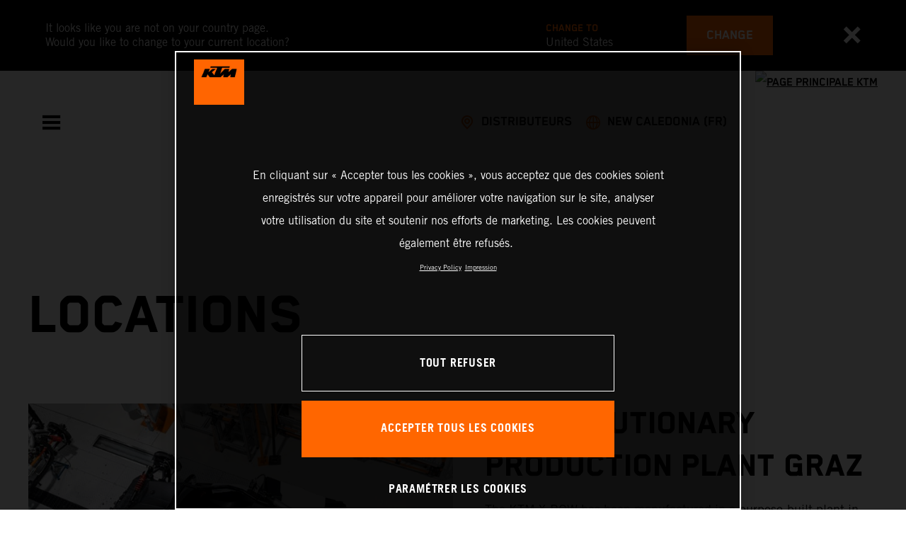

--- FILE ---
content_type: text/html;charset=utf-8
request_url: https://www.ktm.com/fr-nc/X-BOW/locations.html
body_size: 81812
content:

<!DOCTYPE html>
<html lang="fr-NC">
  <head>
    <meta charset="UTF-8"/>
    <meta name="viewport" content="width=device-width, initial-scale=1"/>
    
    <title>Locations | KTM Nouvelle-Calédonie</title>
    <meta name="description" content="A REVOLUTIONARY PRODUCTION PLANT Graz The KTM X-BOW has been manufactured in a purpose-built plant in Graz since June 2008. It is one of the world&#39;s most > Read more"/>
    <meta name="template" content="ktm-content-page-template"/>
    <meta property="og:title" content="Locations | KTM Nouvelle-Calédonie"/>
    <meta property="og:description" content="A REVOLUTIONARY PRODUCTION PLANT Graz The KTM X-BOW has been manufactured in a purpose-built plant in Graz since June 2008. It is one of the world&#39;s most > Read more"/>
    <meta property="og:image" content="https://s7g10.scene7.com/is/image/ktm/20201124-L1030082?$ogimage$"/>
    <meta property="og:url" content="https://www.ktm.com/fr-nc/X-BOW/locations.html"/>
    <meta property="og:type" content="website"/>

    


    

    

    <script defer type="text/javascript" src="/.rum/@adobe/helix-rum-js@%5E2/dist/rum-standalone.js"></script>
<link rel="alternate" hreflang="en-IE" href="https://www.ktm.com/en-ie/X-BOW/locations.html"/>
    <link rel="alternate" hreflang="en-US" href="https://www.ktm.com/en-us/X-BOW/locations.html"/>
    <link rel="alternate" hreflang="en-EE" href="https://www.ktm.com/en-ee/X-BOW/locations.html"/>
    <link rel="alternate" hreflang="en-MM" href="https://www.ktm.com/en-mm/X-BOW/locations.html"/>
    <link rel="alternate" hreflang="fr-NC" href="https://www.ktm.com/fr-nc/X-BOW/locations.html"/>
    <link rel="alternate" hreflang="en-EG" href="https://www.ktm.com/en-eg/X-BOW/locations.html"/>
    <link rel="alternate" hreflang="es-BO" href="https://www.ktm.com/es-bo/X-BOW/locations.html"/>
    <link rel="alternate" hreflang="en-IN" href="https://www.ktm.com/en-in/X-BOW/locations.html"/>
    <link rel="alternate" hreflang="en-AE" href="https://www.ktm.com/en-ae/X-BOW/locations.html"/>
    <link rel="alternate" hreflang="en-ZA" href="https://www.ktm.com/en-za/X-BOW/locations.html"/>
    <link rel="alternate" hreflang="en-IQ" href="https://www.ktm.com/en-iq/X-BOW/locations.html"/>
    <link rel="alternate" hreflang="zh-CN" href="https://www.ktm.com/zh-cn/X-BOW/locations.html"/>
    <link rel="alternate" hreflang="en-MY" href="https://www.ktm.com/en-my/X-BOW/locations.html"/>
    <link rel="alternate" hreflang="fr-MU" href="https://www.ktm.com/fr-mu/X-BOW/locations.html"/>
    <link rel="alternate" hreflang="en-AU" href="https://www.ktm.com/en-au/X-BOW/locations.html"/>
    <link rel="alternate" hreflang="en-NG" href="https://www.ktm.com/en-ng/X-BOW/locations.html"/>
    <link rel="alternate" hreflang="en-VN" href="https://www.ktm.com/en-vn/X-BOW/locations.html"/>
    <link rel="alternate" hreflang="de-CH" href="https://www.ktm.com/de-ch/X-BOW/locations.html"/>
    <link rel="alternate" hreflang="ja-JP" href="https://www.ktm.com/ja-jp/X-BOW/locations.html"/>
    <link rel="alternate" hreflang="en-RO" href="https://www.ktm.com/en-ro/X-BOW/locations.html"/>
    <link rel="alternate" hreflang="en-NL" href="https://www.ktm.com/en-nl/X-BOW/locations.html"/>
    <link rel="alternate" hreflang="en-NO" href="https://www.ktm.com/en-no/X-BOW/locations.html"/>
    <link rel="alternate" hreflang="en-RS" href="https://www.ktm.com/en-rs/X-BOW/locations.html"/>
    <link rel="alternate" hreflang="en-BE" href="https://www.ktm.com/en-be/X-BOW/locations.html"/>
    <link rel="alternate" hreflang="en-FI" href="https://www.ktm.com/en-fi/X-BOW/locations.html"/>
    <link rel="alternate" hreflang="en-RU" href="https://www.ktm.com/en-ru/X-BOW/locations.html"/>
    <link rel="alternate" hreflang="en-BD" href="https://www.ktm.com/en-bd/X-BOW/locations.html"/>
    <link rel="alternate" hreflang="en-NP" href="https://www.ktm.com/en-np/X-BOW/locations.html"/>
    <link rel="alternate" hreflang="en-JO" href="https://www.ktm.com/en-jo/X-BOW/locations.html"/>
    <link rel="alternate" hreflang="es-GT" href="https://www.ktm.com/es-gt/X-BOW/locations.html"/>
    <link rel="alternate" hreflang="en" href="https://www.ktm.com/en-int/X-BOW/locations.html"/>
    <link rel="alternate" hreflang="es-CR" href="https://www.ktm.com/es-cr/X-BOW/locations.html"/>
    <link rel="alternate" hreflang="en-BH" href="https://www.ktm.com/en-bh/X-BOW/locations.html"/>
    <link rel="alternate" hreflang="es-CL" href="https://www.ktm.com/es-cl/X-BOW/locations.html"/>
    <link rel="alternate" hreflang="fr-CA" href="https://www.ktm.com/fr-ca/X-BOW/locations.html"/>
    <link rel="alternate" hreflang="es-CO" href="https://www.ktm.com/es-co/X-BOW/locations.html"/>
    <link rel="alternate" hreflang="es-PE" href="https://www.ktm.com/es-pe/X-BOW/locations.html"/>
    <link rel="alternate" hreflang="en-NZ" href="https://www.ktm.com/en-nz/X-BOW/locations.html"/>
    <link rel="alternate" hreflang="en-SA" href="https://www.ktm.com/en-sa/X-BOW/locations.html"/>
    <link rel="alternate" hreflang="es-PA" href="https://www.ktm.com/es-pa/X-BOW/locations.html"/>
    <link rel="alternate" hreflang="fr-BE" href="https://www.ktm.com/fr-be/X-BOW/locations.html"/>
    <link rel="alternate" hreflang="en-SC" href="https://www.ktm.com/en-sc/X-BOW/locations.html"/>
    <link rel="alternate" hreflang="en-SE" href="https://www.ktm.com/en-se/X-BOW/locations.html"/>
    <link rel="alternate" hreflang="fr-BJ" href="https://www.ktm.com/fr-bj/X-BOW/locations.html"/>
    <link rel="alternate" hreflang="it-CH" href="https://www.ktm.com/it-ch/X-BOW/locations.html"/>
    <link rel="alternate" hreflang="en-SI" href="https://www.ktm.com/en-si/X-BOW/locations.html"/>
    <link rel="alternate" hreflang="fr-FR" href="https://www.ktm.com/fr-fr/X-BOW/locations.html"/>
    <link rel="alternate" hreflang="en-SK" href="https://www.ktm.com/en-sk/X-BOW/locations.html"/>
    <link rel="alternate" hreflang="en-GB" href="https://www.ktm.com/en-gb/X-BOW/locations.html"/>
    <link rel="alternate" hreflang="en-KE" href="https://www.ktm.com/en-ke/X-BOW/locations.html"/>
    <link rel="alternate" hreflang="en-KH" href="https://www.ktm.com/en-kh/X-BOW/locations.html"/>
    <link rel="alternate" hreflang="en-CA" href="https://www.ktm.com/en-ca/X-BOW/locations.html"/>
    <link rel="alternate" hreflang="fr-TG" href="https://www.ktm.com/fr-tg/X-BOW/locations.html"/>
    <link rel="alternate" hreflang="fr-PF" href="https://www.ktm.com/fr-pf/X-BOW/locations.html"/>
    <link rel="alternate" hreflang="en-KR" href="https://www.ktm.com/en-kr/X-BOW/locations.html"/>
    <link rel="alternate" hreflang="es-PY" href="https://www.ktm.com/es-py/X-BOW/locations.html"/>
    <link rel="alternate" hreflang="en-GR" href="https://www.ktm.com/en-gr/X-BOW/locations.html"/>
    <link rel="alternate" hreflang="de-AT" href="https://www.ktm.com/de-at/X-BOW/locations.html"/>
    <link rel="alternate" hreflang="x-default" href="https://www.ktm.com/en-int/X-BOW/locations.html"/>
    <link rel="alternate" hreflang="en-KW" href="https://www.ktm.com/en-kw/X-BOW/locations.html"/>
    <link rel="alternate" hreflang="fr-CH" href="https://www.ktm.com/fr-ch/X-BOW/locations.html"/>
    <link rel="alternate" hreflang="es-EC" href="https://www.ktm.com/es-ec/X-BOW/locations.html"/>
    <link rel="alternate" hreflang="en-CZ" href="https://www.ktm.com/en-cz/X-BOW/locations.html"/>
    <link rel="alternate" hreflang="en-CY" href="https://www.ktm.com/en-cy/X-BOW/locations.html"/>
    <link rel="alternate" hreflang="en-LB" href="https://www.ktm.com/en-lb/X-BOW/locations.html"/>
    <link rel="alternate" hreflang="en-PH" href="https://www.ktm.com/en-ph/X-BOW/locations.html"/>
    <link rel="alternate" hreflang="en-PL" href="https://www.ktm.com/en-pl/X-BOW/locations.html"/>
    <link rel="alternate" hreflang="de-DE" href="https://www.ktm.com/de-de/X-BOW/locations.html"/>
    <link rel="alternate" hreflang="en-LK" href="https://www.ktm.com/en-lk/X-BOW/locations.html"/>
    <link rel="alternate" hreflang="en-TR" href="https://www.ktm.com/en-tr/X-BOW/locations.html"/>
    <link rel="alternate" hreflang="fr-MA" href="https://www.ktm.com/fr-ma/X-BOW/locations.html"/>
    <link rel="alternate" hreflang="pt-BR" href="https://www.ktm.com/pt-br/X-BOW/locations.html"/>
    <link rel="alternate" hreflang="en-HK" href="https://www.ktm.com/en-hk/X-BOW/locations.html"/>
    <link rel="alternate" hreflang="en-TW" href="https://www.ktm.com/en-tw/X-BOW/locations.html"/>
    <link rel="alternate" hreflang="es-UY" href="https://www.ktm.com/es-uy/X-BOW/locations.html"/>
    <link rel="alternate" hreflang="en-PT" href="https://www.ktm.com/en-pt/X-BOW/locations.html"/>
    <link rel="alternate" hreflang="es-ES" href="https://www.ktm.com/es-es/X-BOW/locations.html"/>
    <link rel="alternate" hreflang="en-DK" href="https://www.ktm.com/en-dk/X-BOW/locations.html"/>
    <link rel="alternate" hreflang="es-VE" href="https://www.ktm.com/es-ve/X-BOW/locations.html"/>
    <link rel="alternate" hreflang="fr-MG" href="https://www.ktm.com/fr-mg/X-BOW/locations.html"/>
    <link rel="alternate" hreflang="en-LT" href="https://www.ktm.com/en-lt/X-BOW/locations.html"/>
    <link rel="alternate" hreflang="es-MX" href="https://www.ktm.com/es-mx/X-BOW/locations.html"/>
    <link rel="alternate" hreflang="en-DO" href="https://www.ktm.com/en-do/X-BOW/locations.html"/>
    <link rel="alternate" hreflang="en-HR" href="https://www.ktm.com/en-hr/X-BOW/locations.html"/>
    <link rel="alternate" hreflang="en-LV" href="https://www.ktm.com/en-lv/X-BOW/locations.html"/>
    <link rel="alternate" hreflang="en-HU" href="https://www.ktm.com/en-hu/X-BOW/locations.html"/>
    <link rel="alternate" hreflang="it-IT" href="https://www.ktm.com/it-it/X-BOW/locations.html"/>
    <link rel="alternate" hreflang="es-AR" href="https://www.ktm.com/es-ar/X-BOW/locations.html"/>
    <link rel="alternate" hreflang="en-QA" href="https://www.ktm.com/en-qa/X-BOW/locations.html"/>
    <link rel="alternate" hreflang="fr-LU" href="https://www.ktm.com/fr-lu/X-BOW/locations.html"/>
    <link rel="alternate" hreflang="es-NI" href="https://www.ktm.com/es-ni/X-BOW/locations.html"/>
    <link rel="alternate" hreflang="en-ID" href="https://www.ktm.com/en-id/X-BOW/locations.html"/>



    <!-- Google Tag Manager -->
    <script>(function(w,d,s,l,i){w[l]=w[l]||[];w[l].push({'gtm.start':
            new Date().getTime(),event:'gtm.js','gtm.pageId':"235607423"});
        var f=d.getElementsByTagName(s)[0],
            j=d.createElement(s),dl=l!='dataLayer'?'&l='+l:'';j.async=true;j.src=
            'https://www.googletagmanager.com/gtm.js?id='+i+dl;f.parentNode.insertBefore(j,f);
    })(window,document,'script','dataLayer',"GTM-5GFGV2");
    </script>
    <!-- End Google Tag Manager -->




    <script>
      !function (sCDN, sCDNProject, sCDNWorkspace, sCDNVers) {
        if (
            window.localStorage !== null &&
            typeof window.localStorage === "object" &&
            typeof window.localStorage.getItem === "function" &&
            window.sessionStorage !== null &&
            typeof window.sessionStorage === "object" &&
            typeof window.sessionStorage.getItem === "function"
        ) {
          sCDNVers =
              window.sessionStorage.getItem("jts_preview_version") ||
              window.localStorage.getItem("jts_preview_version") ||
              sCDNVers;
        }
        window.jentis = window.jentis || {};
        window.jentis.config = window.jentis.config || {};
        window.jentis.config.frontend = window.jentis.config.frontend || {};
        window.jentis.config.frontend.cdnhost =
            sCDN + "/get/" + sCDNWorkspace + "/web/" + sCDNVers + "/";
        window.jentis.config.frontend.vers = sCDNVers;
        window.jentis.config.frontend.env = sCDNWorkspace;
        window.jentis.config.frontend.project = sCDNProject;
        window._jts = window._jts || [];
        var f = document.getElementsByTagName("script")[0];
        var j = document.createElement("script");
        j.async = true;
        j.src = window.jentis.config.frontend.cdnhost + "umoj9t.js";
        f.parentNode.insertBefore(j, f);
      }("https://gq1li9.ktm.com", "ktm-com", "live", "_");

      _jts.push({ track: "pageview" });
      _jts.push({ track: "submit" });
    </script>




    <script src="https://cdn.cookielaw.org/scripttemplates/otSDKStub.js" data-document-language="true" type="text/javascript" charset="UTF-8" data-domain-script="4ceffab1-4567-4a2f-afd8-13c433741ab5"></script>
    <script type="text/javascript">
         function OptanonWrapper () {
            var html = document.getElementsByTagName('html')[0];
            // eslint-disable-next-line no-undef
            html.dispatchEvent(new CustomEvent('consentChanged', { detail: { activeGroups: OptanonActiveGroups } }));
        }
    </script>




    



    
        
    
<link rel="stylesheet" href="/etc.clientlibs/ktm-common/clientlibs/ktm.lc-31d6cfe0d16ae931b73c-a651043aad8c5cbebfdb-8e3b6648a3576234f748-5a89745d86140bc15b93-31d6cfe0d16ae931b73c-d3c1b7767953b276e864-lc.min.css" type="text/css">
<link rel="stylesheet" href="/etc.clientlibs/ktm-common/clientlibs/clientlib-grid.lc-86852e7323ed8019b9c2f1321e88cda7-lc.min.css" type="text/css">
<link rel="stylesheet" href="/etc.clientlibs/ktm-common/frontend2/brands/ktm.lc-ed49fefb16eb9f42f2547b944aa4bf8a-lc.min.css" type="text/css">



    
    
    
    
    
    
    
    <meta http-equiv="X-UA-Compatible" content="IE=edge"/>





    <link rel="canonical" href="https://www.ktm.com/fr-nc/X-BOW/locations.html"/>


    
    
    

    

    
    
    

    
    <link rel="icon" sizes="32x32" href="/icon-32x32.png"/>
    <link rel="icon" sizes="128x128" href="/icon-128x128.png"/>
    <link rel="icon" sizes="180x180" href="/icon-180x180.png"/>
    <link rel="icon" sizes="192x192" href="/icon-192x192.png"/>

    <link rel="apple-touch-icon" href="/icon.png"/>
    <link rel="apple-touch-icon-precomposed" href="/icon.png"/>
    <link rel="apple-touch-icon" sizes="32x32" href="/icon-32x32.png"/>
    <link rel="apple-touch-icon" sizes="120x120" href="/icon-120x120.png"/>
    <link rel="apple-touch-icon-precompiled" sizes="120x120" href="/icon-120x120.png"/>
    <link rel="apple-touch-icon" sizes="128x128" href="/icon-128x128.png"/>
    <link rel="apple-touch-icon" sizes="152x152" href="/icon-152x152.png"/>
    <link rel="apple-touch-icon-precompiled" sizes="152x152" href="/icon-152x152.png"/>
    <link rel="apple-touch-icon" sizes="167x167" href="/icon-167x167.png"/>
    <link rel="apple-touch-icon" sizes="180x180" href="/icon-180x180.png"/>
    <link rel="apple-touch-icon" sizes="192x192" href="/icon-192x192.png"/>


    

    <script id="pageInfo" type="application/json">
{
  "path" : "/content/websites/ktm-com/asia/nc/fr/X-BOW/locations",
  "brand" : "ktm"
}
    </script>

</head>
  <body class="basicpage page">
    
<div class="c-country-suggestion-bar component js-country-suggestion-bar" data-isGG="false" data-isHQV="false">
  <div class="c-country-suggestion-bar__container">
    <p class="c-country-suggestion-bar__container-infotext component js-infotext"></p>
    <div class="c-country-suggestion-bar__container-country-suggestion">
      <p class="component js-destination-label"></p>
      <p class="component js-country-name"></p>
    </div>
    <button class="c-country-suggestion-bar__container-button component js-button-element"></button>
    <div class="c-btn__link c-btn__link-icon component js-button-close">
      <div class="c-btn__icon component">
        <i class="icon icon-delete"></i>
      </div>
    </div>
  </div>
</div>

    
    
      



      

  <!-- Google Tag Manager (noscript) -->
  <noscript>
    <iframe src="https://www.googletagmanager.com/ns.html?id=GTM-5GFGV2" height="0" width="0" style="display:none;visibility:hidden"></iframe>
  </noscript>
  <!-- End Google Tag Manager (noscript) -->

<div class="root responsivegrid">


<div class="aem-Grid aem-Grid--12 aem-Grid--default--12 ">
    
    <div class="header aem-GridColumn aem-GridColumn--default--12">
    
<!-- Start of Cached Component (Jan 21, 2026, 5:28:15 PM, justRefreshed=true) -->
<!-- /content/websites/ktm-com/asia/nc/fr @ ktm-com/components/structure/navigation @ DISABLED (still valid for 30.46 min) -->

<!-- Start of Cached Component (Jan 21, 2026, 5:28:15 PM, justRefreshed=true) -->
<!-- /content/websites/ktm-com/asia/nc/fr @ ktm-com/components/structure/navigation @ DISABLED (still valid for 33.66 min) -->

  
  
    <header class="nav js-nav component">
      <div class="container">
        <div class="nav">
          <button class="nav__menu-toggle js-menu-toggle"><i class="icon icon-menu"></i><i class="icon icon-delete"></i></button>
          <button class="nav__menu-toggle nav__menu-toggle-desktop js-menu-toggle-desktop">
            <i class="icon icon-delete"></i>
          </button>
          <nav class="nav__items js-nav-items js-calcviewheight" data-offset-sm="185" data-offset-md="115" data-height-auto-lg="true" data-height-auto-xl="true">
            <!--/* Top-Level Navigation List /*-->
            <ul>
              <li class="js-has-items accordion" data-opened="false">
                <span class="heading" href="/content/websites/ktm-com/asia/nc/fr/models.html" target="_self">Modèles</span>
                <div class="content">
                  <!--/* Second-Level Navigation List /*-->
                  
  <ul class="nav__models js-nav-models">
    <!--/*
            range selector, only used in mobile-view (= drop-down with segments)
    /*-->
    <li class="range-list js-range-list accordion">
      <span class="heading d-lg-none">Select range</span>
      <div class="content">
        <ul>
          <li data-segment-id="7a0cd862-1897-4b1f-8e30-44701987daac">
            Motocross
            
          </li>
        
          <li data-segment-id="80139087-ebba-4f0e-a315-3a27ef3cd35a">
            ENDURO 
            
          </li>
        
          <li data-segment-id="17765ac5-7ba6-4ae1-889e-9c416a4f65e7">
            Adventure
            
          </li>
        
          <li data-segment-id="32b330bc-30c5-4755-a758-c0393920f276">
            SPORTS TOURER
            
          </li>
        
          <li data-segment-id="2f324eb3-fd4f-4260-844d-f8a808127593">
            Supermoto
            
          </li>
        
          <li data-segment-id="f854e06b-df7c-48c7-9061-63d15eeeff78">
            Naked Bike
            
          </li>
        
          <li data-segment-id="504becc0-5fed-4d18-818e-75725de19f8c">
            BRABUS
            
          </li>
        
          <li data-segment-id="f3668161-09da-467c-8d52-5e7b1bde54a1">
            Supersport
            
          </li>
        </ul>
      </div>
    </li>
    <li>
      <!--/*
             iterate over segment pages
      /*-->
      <ul class="segments-list js-segment-list">
        <li data-segment-id="7a0cd862-1897-4b1f-8e30-44701987daac">
          <div class="container active-element">
            <aside>
              <p class="heading-h3">
                <a href="https://www.ktm.com/fr-nc/models/motocross.html">Motocross
                  <i class="icon icon-arrow_right"></i>
                  
                </a>
              </p>
              <p class="d-none d-md-block heading-h5"></p>
              <div class="c-btn d-none d-md-flex">
                <a href="https://www.ktm.com/fr-nc/models/motocross.html" class="c-btn__link c-btn__link--primary-dark">DÉCOUVRIR</a>
              </div>
            </aside>
            <section>
              <!--/*
                      iterate over engine-type pages (if exists)
              /*-->
              <ul class="engine-list-wrapper">
                <li class="js-engine-list accordion engine-list">
                  <div class="heading engineGroup">4-temps</div>
                  <div class="content">
                    <!--/*
                            iterate over model pages
                    /*-->
                    <ul class="bike-list">
                      <li>
                        <a href="https://www.ktm.com/fr-nc/models/motocross/4-temps/2026-ktm-250-sx-ffactoryedition.html">
                          2026 KTM 250 SX-F FACTORY EDITION
                          
                        </a>
                      </li>
                    
                      <li>
                        <a href="https://www.ktm.com/fr-nc/models/motocross/4-temps/2026-ktm-250-sx-f.html">
                          2026 KTM 250 SX-F
                          
                        </a>
                      </li>
                    </ul>
                  </div>
                </li>
              
                <li class="js-engine-list accordion engine-list">
                  <div class="heading engineGroup">2-temps</div>
                  <div class="content">
                    <!--/*
                            iterate over model pages
                    /*-->
                    <ul class="bike-list">
                      <li>
                        <a href="https://www.ktm.com/fr-nc/models/motocross/2-temps/2026-ktm-250-sx.html">
                          2026 KTM 250 SX
                          
                        </a>
                      </li>
                    
                      <li>
                        <a href="https://www.ktm.com/fr-nc/models/motocross/2-temps/2026-ktm-85-sx-1916.html">
                          2026 KTM 85 SX 19/16
                          
                        </a>
                      </li>
                    </ul>
                  </div>
                </li>
              </ul>
              <!--/*
                      iterate over model pages, if NO engine-type page as parent exists
              /*-->
              
            </section>
          </div>
        </li>
      
        <li data-segment-id="80139087-ebba-4f0e-a315-3a27ef3cd35a">
          <div class="container active-element">
            <aside>
              <p class="heading-h3">
                <a href="https://www.ktm.com/fr-nc/models/enduro.html">ENDURO 
                  <i class="icon icon-arrow_right"></i>
                  
                </a>
              </p>
              <p class="d-none d-md-block heading-h5"></p>
              <div class="c-btn d-none d-md-flex">
                <a href="https://www.ktm.com/fr-nc/models/enduro.html" class="c-btn__link c-btn__link--primary-dark">DÉCOUVRIR</a>
              </div>
            </aside>
            <section>
              <!--/*
                      iterate over engine-type pages (if exists)
              /*-->
              <ul class="engine-list-wrapper">
                <li class="js-engine-list accordion engine-list">
                  <div class="heading engineGroup">4-temps</div>
                  <div class="content">
                    <!--/*
                            iterate over model pages
                    /*-->
                    <ul class="bike-list">
                      <li>
                        <a href="https://www.ktm.com/fr-nc/models/enduro/4-temps/2026-ktm-500-excf.html">
                          2026 KTM 500 EXC-F
                          
                        </a>
                      </li>
                    
                      <li>
                        <a href="https://www.ktm.com/fr-nc/models/enduro/4-temps/2026-ktm-450-excf.html">
                          2026 KTM 450 EXC-F
                          
                        </a>
                      </li>
                    
                      <li>
                        <a href="https://www.ktm.com/fr-nc/models/enduro/4-temps/2025-ktm-350-excfchampionedition.html">
                          2025 KTM 350 EXC-F CHAMPION EDITION
                          
                        </a>
                      </li>
                    </ul>
                  </div>
                </li>
              
                <li class="js-engine-list accordion engine-list">
                  <div class="heading engineGroup">2-temps</div>
                  <div class="content">
                    <!--/*
                            iterate over model pages
                    /*-->
                    <ul class="bike-list">
                      <li>
                        <a href="https://www.ktm.com/fr-nc/models/enduro/2-temps/2026-ktm-300-exc6days.html">
                          2026 KTM 300 EXC 6DAYS
                          
                        </a>
                      </li>
                    
                      <li>
                        <a href="https://www.ktm.com/fr-nc/models/enduro/2-temps/2026-ktm-300-exchardenduro.html">
                          2026 KTM 300 EXC HARDENDURO
                          
                        </a>
                      </li>
                    
                      <li>
                        <a href="https://www.ktm.com/fr-nc/models/enduro/2-temps/2026-ktm-300-exc.html">
                          2026 KTM 300 EXC
                          
                        </a>
                      </li>
                    
                      <li>
                        <a href="https://www.ktm.com/fr-nc/models/enduro/2-temps/2026-ktm-300-xc-whardenduro.html">
                          2026 KTM 300 XC-W HARDENDURO
                          
                        </a>
                      </li>
                    
                      <li>
                        <a href="https://www.ktm.com/fr-nc/models/enduro/2-temps/2025-ktm-300-excchampionedition.html">
                          2025 KTM 300 EXC CHAMPION EDITION
                          
                        </a>
                      </li>
                    </ul>
                  </div>
                </li>
              </ul>
              <!--/*
                      iterate over model pages, if NO engine-type page as parent exists
              /*-->
              
            </section>
          </div>
        </li>
      
        <li data-segment-id="17765ac5-7ba6-4ae1-889e-9c416a4f65e7">
          <div class="container active-element">
            <aside>
              <p class="heading-h3">
                <a href="https://www.ktm.com/fr-nc/models/adventure.html">Adventure
                  <i class="icon icon-arrow_right"></i>
                  
                </a>
              </p>
              <p class="d-none d-md-block heading-h5"></p>
              <div class="c-btn d-none d-md-flex">
                <a href="https://www.ktm.com/fr-nc/models/adventure.html" class="c-btn__link c-btn__link--primary-dark">DÉCOUVRIR</a>
              </div>
            </aside>
            <section>
              <!--/*
                      iterate over engine-type pages (if exists)
              /*-->
              
              <!--/*
                      iterate over model pages, if NO engine-type page as parent exists
              /*-->
              <ul class="bike-list">
                <li>
                  <a href="https://www.ktm.com/fr-nc/models/adventure/2026-ktm-1390-superadventures.html">
                    2026 KTM 1390 Super Adventure S
                    
                  </a>
                </li>
              
                <li>
                  <a href="https://www.ktm.com/fr-nc/models/adventure/2026-ktm-1390-superadventurer.html">
                    2026 KTM 1390 Super Adventure R
                    
                  </a>
                </li>
              
                <li>
                  <a href="https://www.ktm.com/fr-nc/models/adventure/2026-ktm-450-rallyreplica.html">
                    2026 KTM 450 RALLY REPLICA
                    
                  </a>
                </li>
              
                <li>
                  <a href="https://www.ktm.com/fr-nc/models/adventure/2026-ktm-390-adventurer.html">
                    2026 KTM 390 Adventure R
                    
                  </a>
                </li>
              </ul>
            </section>
          </div>
        </li>
      
        <li data-segment-id="32b330bc-30c5-4755-a758-c0393920f276">
          <div class="container active-element">
            <aside>
              <p class="heading-h3">
                <a href="https://www.ktm.com/fr-nc/models/sports-tourer.html">SPORTS TOURER
                  <i class="icon icon-arrow_right"></i>
                  
                </a>
              </p>
              <p class="d-none d-md-block heading-h5"></p>
              <div class="c-btn d-none d-md-flex">
                <a href="https://www.ktm.com/fr-nc/models/sports-tourer.html" class="c-btn__link c-btn__link--primary-dark">DÉCOUVRIR</a>
              </div>
            </aside>
            <section>
              <!--/*
                      iterate over engine-type pages (if exists)
              /*-->
              
              <!--/*
                      iterate over model pages, if NO engine-type page as parent exists
              /*-->
              <ul class="bike-list">
                <li>
                  <a href="https://www.ktm.com/fr-nc/models/sports-tourer/2024-ktm-1290-superdukegt.html">
                    2024 KTM 1290 Super Duke GT 
                    
                  </a>
                </li>
              </ul>
            </section>
          </div>
        </li>
      
        <li data-segment-id="2f324eb3-fd4f-4260-844d-f8a808127593">
          <div class="container active-element">
            <aside>
              <p class="heading-h3">
                <a href="https://www.ktm.com/fr-nc/models/supermoto.html">Supermoto
                  <i class="icon icon-arrow_right"></i>
                  
                </a>
              </p>
              <p class="d-none d-md-block heading-h5"></p>
              <div class="c-btn d-none d-md-flex">
                <a href="https://www.ktm.com/fr-nc/models/supermoto.html" class="c-btn__link c-btn__link--primary-dark">DÉCOUVRIR</a>
              </div>
            </aside>
            <section>
              <!--/*
                      iterate over engine-type pages (if exists)
              /*-->
              
              <!--/*
                      iterate over model pages, if NO engine-type page as parent exists
              /*-->
              <ul class="bike-list">
                <li>
                  <a href="https://www.ktm.com/fr-nc/models/supermoto/2026-ktm-690-smcr.html">
                    2026 KTM 690 SMC R
                    
                  </a>
                </li>
              </ul>
            </section>
          </div>
        </li>
      
        <li data-segment-id="f854e06b-df7c-48c7-9061-63d15eeeff78">
          <div class="container active-element">
            <aside>
              <p class="heading-h3">
                <a href="https://www.ktm.com/fr-nc/models/naked-bike.html">Naked Bike
                  <i class="icon icon-arrow_right"></i>
                  
                </a>
              </p>
              <p class="d-none d-md-block heading-h5"></p>
              <div class="c-btn d-none d-md-flex">
                <a href="https://www.ktm.com/fr-nc/models/naked-bike.html" class="c-btn__link c-btn__link--primary-dark">DÉCOUVRIR</a>
              </div>
            </aside>
            <section>
              <!--/*
                      iterate over engine-type pages (if exists)
              /*-->
              
              <!--/*
                      iterate over model pages, if NO engine-type page as parent exists
              /*-->
              <ul class="bike-list">
                <li>
                  <a href="https://www.ktm.com/fr-nc/models/naked-bike/2026-ktm-1390-superduker.html">
                    2026 KTM 1390 Super Duke R
                    
                  </a>
                </li>
              
                <li>
                  <a href="https://www.ktm.com/fr-nc/models/naked-bike/2026-ktm-990-duker.html">
                    2026 KTM 990 Duke R
                    
                  </a>
                </li>
              </ul>
            </section>
          </div>
        </li>
      
        <li data-segment-id="504becc0-5fed-4d18-818e-75725de19f8c">
          <div class="container active-element">
            <aside>
              <p class="heading-h3">
                <a href="https://www.ktm.com/fr-nc/models/brabus.html">BRABUS
                  <i class="icon icon-arrow_right"></i>
                  
                </a>
              </p>
              <p class="d-none d-md-block heading-h5"></p>
              <div class="c-btn d-none d-md-flex">
                <a href="https://www.ktm.com/fr-nc/models/brabus.html" class="c-btn__link c-btn__link--primary-dark">DÉCOUVRIR</a>
              </div>
            </aside>
            <section>
              <!--/*
                      iterate over engine-type pages (if exists)
              /*-->
              
              <!--/*
                      iterate over model pages, if NO engine-type page as parent exists
              /*-->
              <ul class="bike-list">
                <li>
                  <a href="https://www.ktm.com/fr-nc/models/brabus/2023-brabus-1300rmasterpieceedition.html">
                    2023 BRABUS 1300 R Masterpiece Edition
                    
                  </a>
                </li>
              </ul>
            </section>
          </div>
        </li>
      
        <li data-segment-id="f3668161-09da-467c-8d52-5e7b1bde54a1">
          <div class="container active-element">
            <aside>
              <p class="heading-h3">
                <a href="https://www.ktm.com/fr-nc/models/supersport.html">Supersport
                  <i class="icon icon-arrow_right"></i>
                  
                </a>
              </p>
              <p class="d-none d-md-block heading-h5"></p>
              <div class="c-btn d-none d-md-flex">
                <a href="https://www.ktm.com/fr-nc/models/supersport.html" class="c-btn__link c-btn__link--primary-dark">DÉCOUVRIR</a>
              </div>
            </aside>
            <section>
              <!--/*
                      iterate over engine-type pages (if exists)
              /*-->
              
              <!--/*
                      iterate over model pages, if NO engine-type page as parent exists
              /*-->
              <ul class="bike-list">
                <li>
                  <a href="https://www.ktm.com/fr-nc/models/supersport/2026-ktm-990-rc-r.html">
                    2026 KTM 990 RC R
                    
                  </a>
                </li>
              </ul>
            </section>
          </div>
        </li>
      </ul>
    </li>
  </ul>

                  
                </div>
              </li>
            
              <li class="js-has-items accordion" data-opened="false">
                <span class="heading" href="/content/websites/ktm-com/asia/nc/fr/parts---wear.html" target="_self">Parts and Wear</span>
                <div class="content">
                  <!--/* Second-Level Navigation List /*-->
                  
                  
  <!--/* iterate over 2nd-level child-pages  /*-->
  <ul class="submenu">
    <li><a class="headerNavLink headerNavLink--lvl2" href="https://www.ktm.com/fr-nc/parts---wear/powerparts/products.html" target="_self">PowerParts</a></li>
  
    <li><a class="headerNavLink headerNavLink--lvl2" href="https://www.ktm.com/fr-nc/parts---wear/powerwear/products.html" target="_self">PowerWear</a></li>
  
    <li><a class="headerNavLink headerNavLink--lvl2" href="https://www.ktm.com/fr-nc/parts---wear/powerwear-collections.html" target="_self">Powerwear collections</a></li>
  
    <li><a class="headerNavLink headerNavLink--lvl2" href="https://configurator.ktm.com/models/" target="_self">Online Configurator</a></li>
  
    <li><a class="headerNavLink headerNavLink--lvl2" href="https://www.ktm.com/fr-nc/parts---wear/ktm-exc-plastic-part-kits.html" target="_self">KTM EXC PLASTIC PART KITS </a></li>
  </ul>

                </div>
              </li>
            
              <li class="js-has-items accordion" data-opened="false">
                <span class="heading" href="/content/websites/ktm-com/asia/nc/fr/racing.html" target="_self">Racing</span>
                <div class="content">
                  <!--/* Second-Level Navigation List /*-->
                  
                  
  <!--/* iterate over 2nd-level child-pages  /*-->
  <ul class="submenu">
    <li><a class="headerNavLink headerNavLink--lvl2" href="https://www.ktm.com/fr-nc/news.html#racing" target="_self">Racing News</a></li>
  
    <li><a class="headerNavLink headerNavLink--lvl2" href="https://www.ktm.com/fr-nc/racing/rally.html" target="_self">Rally</a></li>
  
    <li><a class="headerNavLink headerNavLink--lvl2" href="https://www.ktm.com/fr-nc/racing/road-racing.html" target="_self">MOTOGP™ </a></li>
  
    <li><a class="headerNavLink headerNavLink--lvl2" href="https://www.ktm.com/fr-nc/racing/mx-sx.html" target="_self">Motocross/Supercross</a></li>
  
    <li><a class="headerNavLink headerNavLink--lvl2" href="https://www.ktm.com/fr-nc/racing/offroad.html" target="_self">Enduro / Offroad US</a></li>
  </ul>

                </div>
              </li>
            
              <li class="js-has-items accordion" data-opened="false">
                <span class="heading" href="/content/websites/ktm-com/asia/nc/fr/ktm-world.html" target="_self">Univers KTM</span>
                <div class="content">
                  <!--/* Second-Level Navigation List /*-->
                  
                  
  <!--/* iterate over 2nd-level child-pages  /*-->
  <ul class="submenu">
    <li><a class="headerNavLink headerNavLink--lvl2" href="https://www.ktm.com/fr-nc/news.html" target="_self">News</a></li>
  
    <li><a class="headerNavLink headerNavLink--lvl2" href="https://www.ktm.com/fr-nc/news.html#stories" target="_self">Anecdotes</a></li>
  
    <li><a class="headerNavLink headerNavLink--lvl2" href="https://www.ktm.com/fr-nc/ktm-world/ride-ktm.html" target="_self">RIDE KTM</a></li>
  
    <li><a class="headerNavLink headerNavLink--lvl2" href="https://www.ktm.com/fr-nc/ktm-world/ktm-adventure-rally.html" target="_self">KTM Adventure Rally</a></li>
  
    <li><a class="headerNavLink headerNavLink--lvl2" href="https://www.ktm.com/fr-nc/tech-guide.html" target="_self">KTM Tech Guide</a></li>
  
    <li><a class="headerNavLink headerNavLink--lvl2" href="https://www.ktm.com/fr-nc/ktm-world/ktm-magazine.html" target="_self">KTM MAGAZINE</a></li>
  
    <li><a class="headerNavLink headerNavLink--lvl2" href="https://www.ktm.com/fr-nc/ktm-world/news/ktm-orange-board.html" target="_self">ORANGE BOARD</a></li>
  </ul>

                </div>
              </li>
            
              <li class="js-has-items accordion" data-opened="false">
                <span class="heading" href="/content/websites/ktm-com/asia/nc/fr/service.html" target="_self">Service</span>
                <div class="content">
                  <!--/* Second-Level Navigation List /*-->
                  
                  
  <!--/* iterate over 2nd-level child-pages  /*-->
  <ul class="submenu">
    <li><a class="headerNavLink headerNavLink--lvl2" href="https://www.ktm.com/fr-nc/service/Safety.html" target="_self">SÉCURITÉ</a></li>
  
    <li><a class="headerNavLink headerNavLink--lvl2" href="https://www.ktm.com/fr-nc/service/manuals.html" target="_self">Manuels &amp; Maintenance</a></li>
  
    <li><a class="headerNavLink headerNavLink--lvl2" href="https://www.ktm.com/fr-nc/service/warranty.html" target="_self">Garantie</a></li>
  
    <li><a class="headerNavLink headerNavLink--lvl2" href="https://www.ktm.com/fr-nc/service/Service-and-safety-check.html" target="_self">Service et contrôle sécurité</a></li>
  
    <li><a class="headerNavLink headerNavLink--lvl2" href="https://www.ktm.com/fr-nc/service/Freeride-e-hotline.html" target="_self">Ligne d’assistance Freeride E</a></li>
  
    <li><a class="headerNavLink headerNavLink--lvl2" href="https://www.ktm.com/fr-nc/service/spare-parts-finder.html" target="_self">Recherche de pièces détachées</a></li>
  </ul>

                </div>
              </li>
            
              <li data-opened="false">
                <a class="heading headerNavLink headerNavLink--lvl1" href="https://www.ktm.com/fr-nc/news.html#promotions" target="_self">Power Deals</a>
                <div class="content">
                  <!--/* Second-Level Navigation List /*-->
                  
                  
  <!--/* iterate over 2nd-level child-pages  /*-->
  

                </div>
              </li>
            </ul>
          </nav>
          <aside class="nav__aside ">
            <nav class="nav__aside-links js-lang-nav">
              

              
    
    
    <a class="nav__aside-links--dealer-search" data-label="Distributeurs" href="https://www.ktm.com/fr-nc/distributeurs.html" target="_self">
        <i class="icon icon-location"></i><span>Distributeurs</span>
    </a>


              

    <a class="c-culture-switch__toggle js-lang-toggle nav__aside-links--culture-switch" data-label="New Caledonia (FR)">
        <i class="icon icon-country"></i>
        <span>New Caledonia (FR)</span>
    </a>
    
    <section class="nav__aside-items">
        <div class="c-culture-switch js-lang-items">
            <div class="c-culture-switch__container container component-fullwidth--padded-lg">
                <article class="c-culture-switch__column ">
                    
    <section class="c-culture-switch__area">
        
        <ul class="c-culture-switch__list js-lang-list">
            <li>
                <a href="https://www.ktm.com/en-int.languageswitch.html">International</a>
            </li>

        </ul>
    </section>

                    
    <section class="c-culture-switch__area">
        <div class="c-culture-switch__region-name">Europe
        </div>
        <ul class="c-culture-switch__list js-lang-list">
            <li>
                <a href="https://www.ktm.com/de-at.languageswitch.html">Austria</a>
            </li>

        
            <li>
                <a href="https://www.ktm.com/en-be.languageswitch.html">Belgium (en)</a>
            </li>
<li>
                <a href="https://www.ktm.com/fr-be.languageswitch.html">Belgium (fr)</a>
            </li>

        
            <li>
                <a href="https://www.ktm.com/en-hr.languageswitch.html">Croatia</a>
            </li>

        
            <li>
                <a href="https://www.ktm.com/en-cy.languageswitch.html">Cyprus</a>
            </li>

        
            <li>
                <a href="https://www.ktm.com/en-cz.languageswitch.html">Czech Republic</a>
            </li>

        
            <li>
                <a href="https://www.ktm.com/en-dk.languageswitch.html">Denmark</a>
            </li>

        
            <li>
                <a href="https://www.ktm.com/en-ee.languageswitch.html">Estonia</a>
            </li>

        
            <li>
                <a href="https://www.ktm.com/en-fi.languageswitch.html">Finland</a>
            </li>

        
            <li>
                <a href="https://www.ktm.com/fr-fr.languageswitch.html">France</a>
            </li>

        
            <li>
                <a href="https://www.ktm.com/de-de.languageswitch.html">Germany</a>
            </li>

        
            <li>
                <a href="https://www.ktm.com/en-gr.languageswitch.html">Greece</a>
            </li>

        
            <li>
                <a href="https://www.ktm.com/en-hu.languageswitch.html">Hungary</a>
            </li>

        
            <li>
                <a href="https://www.ktm.com/en-ie.languageswitch.html">Ireland</a>
            </li>

        
            <li>
                <a href="https://www.ktm.com/it-it.languageswitch.html">Italy</a>
            </li>

        
            <li>
                <a href="https://www.ktm.com/en-lv.languageswitch.html">Latvia</a>
            </li>

        
            <li>
                <a href="https://www.ktm.com/en-lt.languageswitch.html">Lithuania</a>
            </li>

        
            <li>
                <a href="https://www.ktm.com/fr-lu.languageswitch.html">Luxembourg</a>
            </li>

        
            <li>
                <a href="https://www.ktm.com/en-nl.languageswitch.html">Netherlands</a>
            </li>

        
            <li>
                <a href="https://www.ktm.com/en-no.languageswitch.html">Norway</a>
            </li>

        
            <li>
                <a href="https://www.ktm.com/en-pl.languageswitch.html">Poland</a>
            </li>

        
            <li>
                <a href="https://www.ktm.com/en-pt.languageswitch.html">Portugal</a>
            </li>

        
            <li>
                <a href="https://www.ktm.com/en-ro.languageswitch.html">Romania</a>
            </li>

        
            <li>
                <a href="https://www.ktm.com/en-ru.languageswitch.html">Russia</a>
            </li>

        
            <li>
                <a href="https://www.ktm.com/en-rs.languageswitch.html">Serbia</a>
            </li>

        
            <li>
                <a href="https://www.ktm.com/en-si.languageswitch.html">Slovenia</a>
            </li>

        
            <li>
                <a href="https://www.ktm.com/en-sk.languageswitch.html">Slovakia</a>
            </li>

        
            <li>
                <a href="https://www.ktm.com/es-es.languageswitch.html">Spain</a>
            </li>

        
            <li>
                <a href="https://www.ktm.com/en-se.languageswitch.html">Sweden</a>
            </li>

        
            <li>
                <a href="https://www.ktm.com/de-ch.languageswitch.html">Switzerland (de)</a>
            </li>
<li>
                <a href="https://www.ktm.com/fr-ch.languageswitch.html">Switzerland (fr)</a>
            </li>
<li>
                <a href="https://www.ktm.com/it-ch.languageswitch.html">Switzerland (it)</a>
            </li>

        
            <li>
                <a href="https://www.ktm.com/en-tr.languageswitch.html">Turkey</a>
            </li>

        
            <li>
                <a href="https://www.ktm.com/en-gb.languageswitch.html">United Kingdom</a>
            </li>

        </ul>
    </section>

                </article>
            
                <article class="c-culture-switch__column ">
                    
    <section class="c-culture-switch__area">
        <div class="c-culture-switch__region-name">North America
        </div>
        <ul class="c-culture-switch__list js-lang-list">
            <li>
                <a href="https://www.ktm.com/en-ca.languageswitch.html">Canada (en)</a>
            </li>
<li>
                <a href="https://www.ktm.com/fr-ca.languageswitch.html">Canada (fr)</a>
            </li>

        
            <li>
                <a href="https://www.ktm.com/es-mx.languageswitch.html">Mexico</a>
            </li>

        
            <li>
                <a href="https://www.ktm.com/en-us.languageswitch.html">United States</a>
            </li>

        </ul>
    </section>

                    
    <section class="c-culture-switch__area">
        <div class="c-culture-switch__region-name">Middle East
        </div>
        <ul class="c-culture-switch__list js-lang-list">
            <li>
                <a href="https://www.ktm.com/en-bh.languageswitch.html">Bahrain</a>
            </li>

        
            <li>
                <a href="https://www.ktm.com/en-jo.languageswitch.html">Jordan</a>
            </li>

        
            <li>
                <a href="https://www.ktm.com/en-kw.languageswitch.html">Kuwait</a>
            </li>

        
            <li>
                <a href="https://www.ktm.com/en-lb.languageswitch.html">Lebanon</a>
            </li>

        
            <li>
                <a href="https://www.ktm.com/en-qa.languageswitch.html">Qatar</a>
            </li>

        
            <li>
                <a href="https://www.ktm.com/en-sa.languageswitch.html">Saudi Arabia</a>
            </li>

        
            <li>
                <a href="https://www.ktm.com/en-ae.languageswitch.html">United Arab Emirates</a>
            </li>

        
            <li>
                <a href="https://www.ktm.com/en-iq.languageswitch.html">Iraq</a>
            </li>

        </ul>
    </section>

                </article>
            
                <article class="c-culture-switch__column ">
                    
    <section class="c-culture-switch__area">
        <div class="c-culture-switch__region-name">Latin America
        </div>
        <ul class="c-culture-switch__list js-lang-list">
            <li>
                <a href="https://www.ktm.com/es-ar.languageswitch.html">Argentina</a>
            </li>

        
            <li>
                <a href="https://www.ktm.com/es-bo.languageswitch.html">Bolivia</a>
            </li>

        
            <li>
                <a href="https://www.ktm.com/pt-br.languageswitch.html">Brazil</a>
            </li>

        
            <li>
                <a href="https://www.ktm.com/es-cl.languageswitch.html">Chile</a>
            </li>

        
            <li>
                <a href="https://www.ktm.com/es-co.languageswitch.html">Colombia</a>
            </li>

        
            <li>
                <a href="https://www.ktm.com/es-cr.languageswitch.html">Costa Rica</a>
            </li>

        
            <li>
                <a href="https://www.ktm.com/en-do.languageswitch.html">Dominican Republic</a>
            </li>

        
            <li>
                <a href="https://www.ktm.com/es-ec.languageswitch.html">Ecuador</a>
            </li>

        
            <li>
                <a href="https://www.ktm.com/es-gt.languageswitch.html">Guatemala</a>
            </li>

        
            <li>
                <a href="https://www.ktm.com/es-ni.languageswitch.html">Nicaragua</a>
            </li>

        
            <li>
                <a href="https://www.ktm.com/es-pa.languageswitch.html">Panama</a>
            </li>

        
            <li>
                <a href="https://www.ktm.com/es-py.languageswitch.html">Paraguay</a>
            </li>

        
            <li>
                <a href="https://www.ktm.com/es-pe.languageswitch.html">Peru</a>
            </li>

        
            <li>
                <a href="https://www.ktm.com/es-uy.languageswitch.html">Uruguay</a>
            </li>

        
            <li>
                <a href="https://www.ktm.com/es-ve.languageswitch.html">Venezuela</a>
            </li>

        </ul>
    </section>

                    
    <section class="c-culture-switch__area">
        <div class="c-culture-switch__region-name">Asia
        </div>
        <ul class="c-culture-switch__list js-lang-list">
            <li>
                <a href="https://www.ktm.com/en-bd.languageswitch.html">Bangladesh</a>
            </li>

        
            <li>
                <a href="https://www.ktm.com/en-kh.languageswitch.html">Cambodia</a>
            </li>

        
            <li>
                <a href="https://www.ktm.com/zh-cn.languageswitch.html">China</a>
            </li>

        
            <li>
                <a href="https://www.ktm.com/fr-pf.languageswitch.html">French Polynesia (FR)</a>
            </li>

        
            <li>
                <a href="https://www.ktm.com/en-hk.languageswitch.html">Hong Kong (CN)</a>
            </li>

        
            <li>
                <a href="https://www.ktm.com/en-in.languageswitch.html">India</a>
            </li>

        
            <li>
                <a href="https://www.ktm.com/en-id.languageswitch.html">Indonesia</a>
            </li>

        
            <li>
                <a href="https://www.ktm.com/ja-jp.languageswitch.html">Japan</a>
            </li>

        
            <li>
                <a href="https://www.ktm.com/en-my.languageswitch.html">Malaysia</a>
            </li>

        
            <li>
                <a href="https://www.ktm.com/en-mm.languageswitch.html">Myanmar</a>
            </li>

        
            <li>
                <a href="https://www.ktm.com/en-np.languageswitch.html">Nepal</a>
            </li>

        
            <li>
                <a href="https://www.ktm.com/fr-nc.languageswitch.html">New Caledonia (FR)</a>
            </li>

        
            <li>
                <a href="https://www.ktm.com/en-ph.languageswitch.html">Philippines</a>
            </li>

        
            <li>
                <a href="https://www.ktm.com/en-sg.languageswitch.html">Singapore</a>
            </li>

        
            <li>
                <a href="https://www.ktm.com/en-kr.languageswitch.html">South Korea</a>
            </li>

        
            <li>
                <a href="https://www.ktm.com/en-lk.languageswitch.html">Sri Lanka</a>
            </li>

        
            <li>
                <a href="https://www.ktm.com/en-tw.languageswitch.html">Taiwan Region</a>
            </li>

        
            <li>
                <a href="https://www.ktm.com/en-th.languageswitch.html">Thailand</a>
            </li>

        
            <li>
                <a href="https://www.ktm.com/en-vn.languageswitch.html">Vietnam</a>
            </li>

        </ul>
    </section>

                </article>
            
                <article class="c-culture-switch__column ">
                    
    <section class="c-culture-switch__area">
        <div class="c-culture-switch__region-name">Oceania
        </div>
        <ul class="c-culture-switch__list js-lang-list">
            <li>
                <a href="https://www.ktm.com/en-au.languageswitch.html">Australia</a>
            </li>

        
            <li>
                <a href="https://www.ktm.com/en-nz.languageswitch.html">New Zealand</a>
            </li>

        </ul>
    </section>

                    
    <section class="c-culture-switch__area">
        <div class="c-culture-switch__region-name">Africa
        </div>
        <ul class="c-culture-switch__list js-lang-list">
            <li>
                <a href="https://www.ktm.com/fr-bj.languageswitch.html">Benin</a>
            </li>

        
            <li>
                <a href="https://www.ktm.com/en-eg.languageswitch.html">Egypt</a>
            </li>

        
            <li>
                <a href="https://www.ktm.com/en-ke.languageswitch.html">Kenya</a>
            </li>

        
            <li>
                <a href="https://www.ktm.com/fr-mg.languageswitch.html">Madagascar</a>
            </li>

        
            <li>
                <a href="https://www.ktm.com/fr-mu.languageswitch.html">Mauritius</a>
            </li>

        
            <li>
                <a href="https://www.ktm.com/fr-ma.languageswitch.html">Morocco</a>
            </li>

        
            <li>
                <a href="https://www.ktm.com/en-ng.languageswitch.html">Nigeria</a>
            </li>

        
            <li>
                <a href="https://www.ktm.com/en-sc.languageswitch.html">Seychelles</a>
            </li>

        
            <li>
                <a href="https://www.ktm.com/en-za.languageswitch.html">South Africa</a>
            </li>

        
            <li>
                <a href="https://www.ktm.com/fr-tg.languageswitch.html">Togo</a>
            </li>

        </ul>
    </section>

                </article>
            </div>
        </div>
    </section>




              
    
    
    


            </nav>
            
    
    
        <a href="https://www.ktm.com/fr-nc.html" class="nav__logo">
            <img src="/content/dam/websites/ktm-com/language-masters/en/logo/37860_KTM_LogoPodium_orange_RGB.jpg" alt="Page principale KTM"/>
        </a>
        
    
    


          </aside>
          
        </div>
      </div>
    </header>
  


<!-- End of Cached Component -->

<!-- End of Cached Component -->

    <input type="hidden" class="js-data-country" data-country="nc"/>

</div>
<div class="stageSlider aem-GridColumn aem-GridColumn--default--12">

    
        
    


</div>
<div class="iconList aem-GridColumn aem-GridColumn--default--12">
    <div class="component c-icon-list-container">
        
    </div>
</div>
<div class="responsivegrid-1-column responsivegrid aem-GridColumn aem-GridColumn--default--12">



<div class="container">
    
    

    <div class="aem-Grid aem-Grid--12 aem-Grid--default--12 ">
        
        <div class="title aem-GridColumn aem-GridColumn--default--12">
    

    
        <div>
            <div class="component title-component">
                <h1 class=" title--primary">
                    
                    <span>Locations</span>
                </h1>
                
    

            </div>
        </div>
    

</div>
<div class="text aem-GridColumn aem-GridColumn--default--12">
    

    
        
        
    

    



</div>
<div class="stageSlider aem-GridColumn aem-GridColumn--default--12">
<div class="c-content-slider component js-content-slider" data-is-only-img="false" data-auto-play="false" data-auto-play-interval-ms="5000">
    <div class="glider">
        <div class="glide__track" data-glide-el="track">
            
            
    
    <div id="contentSlider-4eba845a8a" class="cmp-container">
        
        <div class="imageText dynamicmedia parbase">
    

    
        
            
    
<script src="/etc.clientlibs/clientlibs/granite/jquery.lc-7842899024219bcbdb5e72c946870b79-lc.min.js"></script>
<script src="/etc.clientlibs/clientlibs/granite/utils.lc-e7bf340a353e643d198b25d0c8ccce47-lc.min.js"></script>
<script src="/etc.clientlibs/ktm-common/components/dam/scene7/dynamicmedia/clientlib-dynamicmedia-ktm.lc-50dfdb297928e3a1f4cc1c25872fb854-lc.min.js"></script>



            <!-- /* Viewer container when there is an asset */ -->
            
                
                
                <div data-truncation="400" class="c-image-text c-image-text--left component js-image-text ">
                    <div class="c-image-text__image">
                        
                        <figure class="c-image component">
                            <div id="dynamicmedia_2673518" data-current-page="/content/websites/ktm-com/asia/nc/fr/X-BOW/locations" data-page-locale="fr_nc" data-asset-path="ktm/20201124-L1030082" data-asset-name="20201124-L1030082.jpg" data-asset-type="image" data-viewer-path="https://s7g10.scene7.com/s7viewers/" data-imageserver="https://s7g10.scene7.com/is/image/" data-videoserver="https://s7g10.scene7.com/is/content/" data-contenturl="https://s7g10.scene7.com/is/content/" data-config="||" data-wcmdisabled data-dms7 data-mode="smartcrop" data-aspectratio="true" data-alt="20201124-L1030082" class="s7dm-dynamic-media-ktm">
                            </div>
                        </figure>
                        
                    </div>
                    <div class="c-image-text__text">
                        <div class="js-image-text-content ">
                            
                                <h3>A REVOLUTIONARY PRODUCTION PLANT Graz</h3>
<p>The KTM X-BOW has been manufactured in a purpose-built plant in Graz since June 2008. It is one of the world&#39;s most modern vehicle limited-production facilities and was built in a matter of months in accordance with the latest standards.</p>

                            
                        </div>
                        <button class="c-image-text__button js-image-text-button">
                            <span class="c-image-text__label c-image-text__label--read-more">Lire plus</span>
                            <span class="c-image-text__label c-image-text__label--read-less c-image-text__label--hidden">Lire moins</span>
                            <span class="c-image-text__chevron"></span>
                        </button>
                        
                    </div>
                </div>
            
        
        
    

</div>
<div class="imageText dynamicmedia parbase">
    

    
        
            
    



            <!-- /* Viewer container when there is an asset */ -->
            
                
                
                <div data-truncation="400" class="c-image-text c-image-text--right component js-image-text ">
                    <div class="c-image-text__image">
                        
                        <figure class="c-image component">
                            <div id="dynamicmedia_24358756" data-current-page="/content/websites/ktm-com/asia/nc/fr/X-BOW/locations" data-page-locale="fr_nc" data-asset-path="ktm/20201124-L1030069" data-asset-name="20201124-L1030069.jpg" data-asset-type="image" data-viewer-path="https://s7g10.scene7.com/s7viewers/" data-imageserver="https://s7g10.scene7.com/is/image/" data-videoserver="https://s7g10.scene7.com/is/content/" data-contenturl="https://s7g10.scene7.com/is/content/" data-config="||" data-wcmdisabled data-dms7 data-mode="smartcrop" data-aspectratio="true" data-alt="20201124-L1030069" class="s7dm-dynamic-media-ktm">
                            </div>
                        </figure>
                        
                    </div>
                    <div class="c-image-text__text">
                        <div class="js-image-text-content ">
                            
                                <h3>STATE-OF-THE-ART LOGISTICS AND TECHNOLOGY</h3>
<p>KTM has developed ingenious warehousing, special transport logistics (including specially designed transport containers for the valuable carbon-fibre parts) and special assembly technologies</p>

                            
                        </div>
                        <button class="c-image-text__button js-image-text-button">
                            <span class="c-image-text__label c-image-text__label--read-more">Lire plus</span>
                            <span class="c-image-text__label c-image-text__label--read-less c-image-text__label--hidden">Lire moins</span>
                            <span class="c-image-text__chevron"></span>
                        </button>
                        
                    </div>
                </div>
            
        
        
    

</div>
<div class="imageText dynamicmedia parbase">
    

    
        
            
    



            <!-- /* Viewer container when there is an asset */ -->
            
                
                
                <div data-truncation="400" class="c-image-text c-image-text--left component js-image-text ">
                    <div class="c-image-text__image">
                        
                        <figure class="c-image component">
                            <div id="dynamicmedia_36340606" data-current-page="/content/websites/ktm-com/asia/nc/fr/X-BOW/locations" data-page-locale="fr_nc" data-asset-path="ktm/20201124-L1030187" data-asset-name="20201124-L1030187.jpg" data-asset-type="image" data-viewer-path="https://s7g10.scene7.com/s7viewers/" data-imageserver="https://s7g10.scene7.com/is/image/" data-videoserver="https://s7g10.scene7.com/is/content/" data-contenturl="https://s7g10.scene7.com/is/content/" data-config="||" data-wcmdisabled data-dms7 data-mode="smartcrop" data-aspectratio="true" data-alt="20201124-L1030187" class="s7dm-dynamic-media-ktm">
                            </div>
                        </figure>
                        
                    </div>
                    <div class="c-image-text__text">
                        <div class="js-image-text-content ">
                            
                                <h3>FROM FACTORY STRAIGHT TO RACE TRACK</h3>
<p>Naturally, customers and interested parties are welcome to visit us at any time in Graz – whether it be to buy new performance parts or to find out all there is to know about the KTM X-BOW. For all those who would like to collect their vehicle from the Graz factory, there is a special offer, which is supervised personally by site manager Michael Wölfling in person: &#34;With the KTM X-BOW, we are not merely selling a car, but a unique experience. Every customer naturally receives a guided tour around our factory. Anyone who wants to can even watch their vehicle pass through the final stages of production – and then drive directly to their first driver training session on the Red Bull Ring</p>

                            
                        </div>
                        <button class="c-image-text__button js-image-text-button">
                            <span class="c-image-text__label c-image-text__label--read-more">Lire plus</span>
                            <span class="c-image-text__label c-image-text__label--read-less c-image-text__label--hidden">Lire moins</span>
                            <span class="c-image-text__chevron"></span>
                        </button>
                        
                    </div>
                </div>
            
        
        
    

</div>

        
    </div>

        </div>
        <div class="glide__bullets" data-glide-el="controls[nav]"></div>
        <div class="glide__arrows" data-glide-el="controls">
            <span class="arrow arrow--left" data-glide-dir="<">
                <i class="icon-arrow_right"></i>
            </span>
            <span class="arrow arrow--right" data-glide-dir=">">
                <i class="icon-arrow_right"></i>
            </span>
        </div>
    </div>
</div>
</div>
<div class="stageSlider aem-GridColumn aem-GridColumn--default--12">
<div class="c-content-slider component js-content-slider" data-is-only-img="false" data-auto-play="false" data-auto-play-interval-ms="5000">
    <div class="glider">
        <div class="glide__track" data-glide-el="track">
            
            
    
    <div id="contentSlider-7c9ce604d5" class="cmp-container">
        
        <div class="imageText dynamicmedia parbase">
    

    
        
            
    



            <!-- /* Viewer container when there is an asset */ -->
            
                
                
                <div data-truncation="400" class="c-image-text c-image-text--right component js-image-text ">
                    <div class="c-image-text__image">
                        
                        <figure class="c-image component">
                            <div id="dynamicmedia_61376114" data-current-page="/content/websites/ktm-com/asia/nc/fr/X-BOW/locations" data-page-locale="fr_nc" data-asset-path="ktm/1904301623_JKZ_4218-1" data-asset-name="1904301623_JKZ_4218.jpg" data-asset-type="image" data-viewer-path="https://s7g10.scene7.com/s7viewers/" data-imageserver="https://s7g10.scene7.com/is/image/" data-videoserver="https://s7g10.scene7.com/is/content/" data-contenturl="https://s7g10.scene7.com/is/content/" data-config="||" data-wcmdisabled data-dms7 data-mode="smartcrop" data-aspectratio="true" data-alt="x-bow thalheim" class="s7dm-dynamic-media-ktm">
                            </div>
                        </figure>
                        
                    </div>
                    <div class="c-image-text__text">
                        <div class="js-image-text-content ">
                            
                                <h5>X-BOW RACING CENTER THALHEIM/WELS</h5>
<h3>OUR STATE OF THE ART RACING CENTER</h3>
<p>We service and maintain our own racing cars as well as customer cars in our modern plant in Upper Austria. In 2018, the opening ceremony of the branch marked also the ten years celebration for the KTM X-BOW.</p>

                            
                        </div>
                        <button class="c-image-text__button js-image-text-button">
                            <span class="c-image-text__label c-image-text__label--read-more">Lire plus</span>
                            <span class="c-image-text__label c-image-text__label--read-less c-image-text__label--hidden">Lire moins</span>
                            <span class="c-image-text__chevron"></span>
                        </button>
                        
                    </div>
                </div>
            
        
        
    

</div>
<div class="imageText dynamicmedia parbase">
    

    
        
            
    



            <!-- /* Viewer container when there is an asset */ -->
            
                
                
                <div data-truncation="400" class="c-image-text c-image-text--right component js-image-text ">
                    <div class="c-image-text__image">
                        
                        <figure class="c-image component">
                            <div id="dynamicmedia_24339428" data-current-page="/content/websites/ktm-com/asia/nc/fr/X-BOW/locations" data-page-locale="fr_nc" data-asset-path="ktm/1904301459_JKZ_4119-2" data-asset-name="1904301459_JKZ_4119.jpg" data-asset-type="image" data-viewer-path="https://s7g10.scene7.com/s7viewers/" data-imageserver="https://s7g10.scene7.com/is/image/" data-videoserver="https://s7g10.scene7.com/is/content/" data-contenturl="https://s7g10.scene7.com/is/content/" data-config="||" data-wcmdisabled data-dms7 data-mode="smartcrop" data-aspectratio="true" data-alt="x-bow thalheim" class="s7dm-dynamic-media-ktm">
                            </div>
                        </figure>
                        
                    </div>
                    <div class="c-image-text__text">
                        <div class="js-image-text-content ">
                            
                                <p>The KTM X-BOW Racing Center’s showroom is opened to the public and we’re more than happy to welcome customers, interested parties and onlookers altogether for having a close-up look to all KTM X-BOW models available.</p>

                            
                        </div>
                        <button class="c-image-text__button js-image-text-button">
                            <span class="c-image-text__label c-image-text__label--read-more">Lire plus</span>
                            <span class="c-image-text__label c-image-text__label--read-less c-image-text__label--hidden">Lire moins</span>
                            <span class="c-image-text__chevron"></span>
                        </button>
                        
                    </div>
                </div>
            
        
        
    

</div>
<div class="imageText dynamicmedia parbase">
    

    
        
            
    



            <!-- /* Viewer container when there is an asset */ -->
            
                
                
                <div data-truncation="400" class="c-image-text c-image-text--right component js-image-text ">
                    <div class="c-image-text__image">
                        
                        <figure class="c-image component">
                            <div id="dynamicmedia_123882196" data-current-page="/content/websites/ktm-com/asia/nc/fr/X-BOW/locations" data-page-locale="fr_nc" data-asset-path="ktm/1904301615_JKZ_4173-8" data-asset-name="1904301615_JKZ_4173.jpg" data-asset-type="image" data-viewer-path="https://s7g10.scene7.com/s7viewers/" data-imageserver="https://s7g10.scene7.com/is/image/" data-videoserver="https://s7g10.scene7.com/is/content/" data-contenturl="https://s7g10.scene7.com/is/content/" data-config="||" data-wcmdisabled data-dms7 data-mode="smartcrop" data-aspectratio="true" data-alt="x-bow thalheim" class="s7dm-dynamic-media-ktm">
                            </div>
                        </figure>
                        
                    </div>
                    <div class="c-image-text__text">
                        <div class="js-image-text-content ">
                            
                                <p>No matter if street legal cars or racing cars – our highly specialized crew of mechanics and engineers will be more than happy to take care of your KTM X-BOW – no matter if it’s just for a simple service check-up, or vastly upgrades thanks to our exciting range of KTM X-BOW PowerParts.</p>

                            
                        </div>
                        <button class="c-image-text__button js-image-text-button">
                            <span class="c-image-text__label c-image-text__label--read-more">Lire plus</span>
                            <span class="c-image-text__label c-image-text__label--read-less c-image-text__label--hidden">Lire moins</span>
                            <span class="c-image-text__chevron"></span>
                        </button>
                        
                    </div>
                </div>
            
        
        
    

</div>

        
    </div>

        </div>
        <div class="glide__bullets" data-glide-el="controls[nav]"></div>
        <div class="glide__arrows" data-glide-el="controls">
            <span class="arrow arrow--left" data-glide-dir="<">
                <i class="icon-arrow_right"></i>
            </span>
            <span class="arrow arrow--right" data-glide-dir=">">
                <i class="icon-arrow_right"></i>
            </span>
        </div>
    </div>
</div>
</div>

        
    </div>

</div>



</div>
<div class="footer aem-GridColumn aem-GridColumn--default--12"><footer>

  
  

  <div class="c-footer__additional-text">
  <p>La remise indiquée est exclusivement disponible chez les concessionnaires KTM participants et autorisés. Toutes les informations sont fournies sans engagement. Les erreurs d&#39;impression, de composition, de frappe ainsi que les autres erreurs sont réservées. Les informations peuvent être modifiées à tout moment sans préavis.</p>
<p>Le détail des véhicules illustrés peut différer de celui des modèles de série, et certaines illustrations présentent des équipements optionnels disponibles avec surcoût. Toutes les informations concernant le contenu de la livraison, l&#39;apparence, les services, les dimensions et le poids sont non-contractuelles et fournies à titre indicatif sous réserve d&#39;erreurs, de défauts d&#39;impression, de mise en page et de saisie; ces informations sont sujettes à modification sans notification préalable. Dans le cas des surfaces revêtues, il peut y avoir des différences de couleur dues aux écarts de processus habituels. Les valeurs de consommation indiquées se réfèrent à l&#39;état des véhicules en état de marche en série au moment de la livraison en usine.</p>

</div>

    


  <div class="c-footer">
    <div class="container">
      <nav>
        
          <div class="c-footer__col" data-opened="false">
  <div class="c-footer__title">L’ENTREPRISE
    <i class="icon-arrow_right"></i> 
  </div>
  
  <ul>
    <li>
      <a href="https://www.ktmgroup.com" target="_self">KTM AG</a>
    </li>
  
    <li>
      <a href="https://www.ktm.com/fr-nc/contact.html" target="_self">CONTACT</a>
    </li>
  
    <li>
      <a href="https://jobs.ktm.com/Jobs" target="_blank">CARRIÈRES</a>
    </li>
  
    <li>
      <a href="https://ktmgroup.com/en/die-ktm-aktie/" target="_blank">INVESTISSEURS</a>
    </li>
  
    <li>
      <a href="https://ktmgroup.com/procurement/" target="_blank">PROCUREMENT</a>
    </li>
  
    <li>
      <a href="https://press.ktm.com" target="_blank">ESPACE PRESSE</a>
    </li>
  
    <li>
      <a href="https://media.ktm.com" target="_blank">MEDIA LIBRARY</a>
    </li>
  
    <li>
      <a href="https://www.ktm.com/fr-nc/ktm-world/brand-values.html" target="_self">VALEURS DE LA MARQUE</a>
    </li>
  
    <li>
      <a href="https://www.ktm.com/fr-nc/become-a-dealer.html" target="_self">DEVENIR DISTRIBUTEUR</a>
    </li>
  </ul>
  
  
</div>

    


        
          <div class="c-footer__col" data-opened="false">
  <div class="c-footer__title">KTM World
    <i class="icon-arrow_right"></i> 
  </div>
  
  <ul>
    <li>
      <a href="https://www.ktm.com/fr-nc/ktm-world/news.html" target="_self">NEWS</a>
    </li>
  
    <li>
      <a href="https://www.ktm.com/fr-nc/racing.html" target="_self">RACING</a>
    </li>
  
    <li>
      <a href="https://www.ktm.com/fr-nc/ktm-world/ride-ktm.html" target="_self">RIDE KTM</a>
    </li>
  
    <li>
      <a href="https://www.ktm-motohall.com" target="_self">KTM MOTOHALL</a>
    </li>
  
    <li>
      <a href="https://www.ktm.com/fr-nc/tech-guide.html" target="_self">KTM TECH GUIDE</a>
    </li>
  
    <li>
      <a href="https://www.ktm.com/fr-nc/ktm-world/newsletter.html" target="_self">NEWSLETTER KTM</a>
    </li>
  
    <li>
      <a href="https://www.ktm.com/fr-nc/tech-guide/ktm-app.html" target="_self">KTM CONNECT APP</a>
    </li>
  
    <li>
      <a href="https://www.ktm.com/fr-nc/ktm-world/ktm-adventure-rally.html" target="_self">KTM ADVENTURE RALLY</a>
    </li>
  
    <li>
      <a href="https://testride.ktm.com/#/enterByCountry/fr-NC">RÉSERVE UN ESSAI</a>
    </li>
  </ul>
  
  
</div>

    


        
          <div class="c-footer__col" data-opened="false">
  <div class="c-footer__title">Service
    <i class="icon-arrow_right"></i> 
  </div>
  
  <ul>
    <li>
      <a href="https://www.ktm.com/fr-nc/service/warranty.html" target="_self">GARANTIE</a>
    </li>
  
    <li>
      <a href="https://www.ktm.com/fr-nc/service/Safety.html" target="_self">SÉCURITÉ</a>
    </li>
  
    <li>
      <a href="https://www.ktm.com/fr-nc/service/manuals.html" target="_self">MANUELS</a>
    </li>
  
    <li>
      <a href="https://www.ktm.com/fr-nc/service/Maintenance.html" target="_self">MAINTENANCE</a>
    </li>
  
    <li>
      <a href="https://configurator.ktm.com/models/" target="_blank">CONFIGURATOR</a>
    </li>
  
    <li>
      <a href="https://www.ktm.com/fr-nc/service/Service-and-safety-check.html" target="_self">SERVICE ET CONTRÔLE SÉCURITÉ</a>
    </li>
  
    <li>
      <a href="https://www.ktm.com/fr-nc/service/Freeride-e-hotline.html" target="_self"> LIGNE D’ASSISTANCE FREERIDE E</a>
    </li>
  
    <li>
      <a href="https://www.ktm.com/fr-nc/service/spare-parts-finder.html" target="_self"> RECHERCHE DE PIÈCES DÉTACHÉES</a>
    </li>
  </ul>
  
  
</div>

    


        
          <div class="c-footer__col" data-opened="false">
  <div class="c-footer__title">Legal
    <i class="icon-arrow_right"></i> 
  </div>
  
  <ul>
    <li>
      <a href="https://www.ktm.com/fr-nc/imprint.html" target="_self">IMPRESSION</a>
    </li>
  
    <li>
      <a href="https://www.ktm.com/fr-nc/privacy-policy.html" target="_self">PRIVACY POLICY</a>
    </li>
  
    <li>
      <a href="https://www.ktm.com/fr-nc/legal-notices-and-terms-of-use.html" target="_self">TERMS OF USE</a>
    </li>
  
    <li>
      <a href="https://www.ktm.com/fr-nc/cyber-security.html" target="_self">CYBER SECURITY</a>
    </li>
  
    <li>
      <a href="https://www.pierermobility.com/en/sustainability/publications" target="_self">CODE OF CONDUCT</a>
    </li>
  
    <li>
      <a href="https://www.ktm.com/fr-nc/legal-notices.html" target="_self">MENTIONS LÉGALES</a>
    </li>
  </ul>
  
  
</div>

    


        
        
          <div class="c-footer__icons">
  <div class="icons-title">Connect</div>
  
  <ul>
    <li>
      <a href="http://www.facebook.com/Official.KTM" target="_blank"><img src="/content/dam/websites/ktm-com/language-masters/en/social-icons/f35px.png"/></a>
    </li>
  
    <li>
      <a href="https://www.instagram.com/ktm_official/" target="_blank"><img src="/content/dam/websites/ktm-com/language-masters/en/social-icons/insta35px.png"/></a>
    </li>
  
    <li>
      <a href="https://www.youtube.com/ktm" target="_blank"><img src="/content/dam/websites/ktm-com/language-masters/en/social-icons/yt25px.png"/></a>
    </li>
  </ul>
  
  
</div>

    


        
      </nav>
      <div class="c-footer__legal-text">
  <p class="copyright">Copyright 2026 KTM Sportmotorcycle GmbH, all rights reserved</p>
  <p class="back-to-top">RETOUR EN HAUT <i class="icon-arrow"></i></p>
</div>

    


    </div>
  </div>
  
</footer>
</div>

    
</div>
</div>



      
    
    <div class="device-selector-wrapper">
    <div class="device-selector device-xs" data-devicetype="xs"></div>
    <div class="device-selector device-sm" data-devicetype="sm"></div>
    <div class="device-selector device-md" data-devicetype="md"></div>
    <div class="device-selector device-lg" data-devicetype="lg"></div>
    <div class="device-selector device-xl" data-devicetype="xl"></div>
</div>

    
        
    
<script src="/etc.clientlibs/core/wcm/components/commons/site/clientlibs/container.lc-0a6aff292f5cc42142779cde92054524-lc.min.js"></script>
<script src="/etc.clientlibs/ktm-common/clientlibs/ktm.lc-31d6cfe0d16ae931b73c-a651043aad8c5cbebfdb-8e3b6648a3576234f748-5a89745d86140bc15b93-31d6cfe0d16ae931b73c-d3c1b7767953b276e864-lc.min.js"></script>
<script src="/etc.clientlibs/ktm-common/clientlibs/ktm-react.lc-31d6cfe0d16ae931b73c-a651043aad8c5cbebfdb-8e3b6648a3576234f748-5a89745d86140bc15b93-31d6cfe0d16ae931b73c-d3c1b7767953b276e864-lc.min.js"></script>
<script src="/etc.clientlibs/ktm-common/clientlibs/ktm-vendor.lc-31d6cfe0d16ae931b73c-a651043aad8c5cbebfdb-8e3b6648a3576234f748-5a89745d86140bc15b93-31d6cfe0d16ae931b73c-d3c1b7767953b276e864-lc.min.js"></script>
<script src="/etc.clientlibs/core/wcm/components/image/v2/image/clientlibs/site.lc-229bd0100d6215b69b6a5534e4889492-lc.min.js"></script>
<script src="/etc.clientlibs/ktm-common/frontend2/brands/ktm.lc-1d764f9d5b737c40d59967a9198df8a7-lc.min.js"></script>



    
    
    
    
    
    
    
    
    



    


    


    


    

    

    
    
    

      

    
  </body>
</html>


--- FILE ---
content_type: text/javascript
request_url: https://s7g10.scene7.com/is/image/ktm/1904301623_JKZ_4218-1?req=props,json&scl=1&id=1857491227&handler=s7RIJSONResponse
body_size: -34
content:
/*jsonp*/s7RIJSONResponse({"image.bgc":"0xffffffff","image.height":"1365","image.iccEmbed":"0","image.iccProfile":"sRGB IEC61966-2.1","image.length":"0","image.mask":"0","image.pathEmbed":"0","image.pixTyp":"RGB","image.printRes":"72","image.quality":"80,0","image.type":"image/jpeg","image.version":"WEgqy3","image.width":"1365","image.xmpEmbed":"0","metadata.version":"78DP02"},"1857491227");

--- FILE ---
content_type: text/javascript;charset=UTF-8
request_url: https://s7g10.scene7.com/is/image/ktm/20201124-L1030082?req=set,json&id=205626381&handler=s7RIJSONResponse
body_size: 155
content:
/*jsonp*/s7RIJSONResponse({"set":{"pv":"1.0","type":"img","n":"ktm/20201124-L1030082","relation":[{"n":"ktm/20201124-L1030082:Large","type":"IS","userdata":{"SmartCropType":"Banner","SmartCropWidth":"1260.0","SmartCropRect":"0.0,0.09509875640087784,0.99755859375,0.8507681053401609,1260,720","SmartCropDef":"Large","SmartCropHeight":"720.0"}},{"n":"ktm/20201124-L1030082:Medium","type":"IS","userdata":{"SmartCropType":"Banner","SmartCropWidth":"700.0","SmartCropRect":"0.03955078125,0.0,0.8896484375,0.9970738844184345,700,525","SmartCropDef":"Medium","SmartCropHeight":"525.0"}},{"n":"ktm/20201124-L1030082:Small","type":"IS","userdata":{"SmartCropType":"Banner","SmartCropWidth":"400.0","SmartCropRect":"0.1416015625,0.0,0.66552734375,0.9970738844184345,400,400","SmartCropDef":"Small","SmartCropHeight":"400.0"}},{"n":"ktm/20201124-L1030082:XLarge","type":"IS","userdata":{"SmartCropType":"Banner","SmartCropWidth":"1890.0","SmartCropRect":"0.0,0.09217264081931237,0.99755859375,0.8536942209217264,1890,1080","SmartCropDef":"XLarge","SmartCropHeight":"1080.0"}}],"item":{"relation":[{"n":"ktm/20201124-L1030082:Large","type":"IS","userdata":{"SmartCropType":"Banner","SmartCropWidth":"1260.0","SmartCropRect":"0.0,0.09509875640087784,0.99755859375,0.8507681053401609,1260,720","SmartCropDef":"Large","SmartCropHeight":"720.0"}},{"n":"ktm/20201124-L1030082:Medium","type":"IS","userdata":{"SmartCropType":"Banner","SmartCropWidth":"700.0","SmartCropRect":"0.03955078125,0.0,0.8896484375,0.9970738844184345,700,525","SmartCropDef":"Medium","SmartCropHeight":"525.0"}},{"n":"ktm/20201124-L1030082:Small","type":"IS","userdata":{"SmartCropType":"Banner","SmartCropWidth":"400.0","SmartCropRect":"0.1416015625,0.0,0.66552734375,0.9970738844184345,400,400","SmartCropDef":"Small","SmartCropHeight":"400.0"}},{"n":"ktm/20201124-L1030082:XLarge","type":"IS","userdata":{"SmartCropType":"Banner","SmartCropWidth":"1890.0","SmartCropRect":"0.0,0.09217264081931237,0.99755859375,0.8536942209217264,1890,1080","SmartCropDef":"XLarge","SmartCropHeight":"1080.0"}}],"i":{"n":"ktm/20201124-L1030082"},"dx":"2048","dy":"1367","iv":"Skrpr0"}}},"205626381");

--- FILE ---
content_type: text/javascript
request_url: https://s7g10.scene7.com/is/image/ktm/20201124-L1030187?req=props,json&scl=1&id=378042883&handler=s7RIJSONResponse
body_size: -2
content:
/*jsonp*/s7RIJSONResponse({"image.bgc":"0xffffffff","image.height":"1367","image.iccEmbed":"0","image.iccProfile":"sRGB IEC61966-2.1","image.length":"0","image.mask":"0","image.pathEmbed":"0","image.pixTyp":"RGB","image.printRes":"72","image.quality":"80,0","image.type":"image/jpeg","image.version":"jfiqH0","image.width":"2048","image.xmpEmbed":"0","metadata.version":"8cnRh0"},"378042883");

--- FILE ---
content_type: text/javascript;charset=UTF-8
request_url: https://s7g10.scene7.com/is/image/ktm/1904301459_JKZ_4119-2?req=set,json&id=-160103329&handler=s7RIJSONResponse
body_size: 110
content:
/*jsonp*/s7RIJSONResponse({"set":{"pv":"1.0","type":"img","n":"ktm/1904301459_JKZ_4119-2","relation":[{"n":"ktm/1904301459_JKZ_4119-2:Large","type":"IS","userdata":{"SmartCropType":"Banner","SmartCropWidth":"1260.0","SmartCropRect":"0.0,0.26373626373626374,1.0,0.5706959706959707,1260,720","SmartCropDef":"Large","SmartCropHeight":"720.0"}},{"n":"ktm/1904301459_JKZ_4119-2:Medium","type":"IS","userdata":{"SmartCropType":"Banner","SmartCropWidth":"700.0","SmartCropRect":"0.0,0.16336996336996337,1.0,0.7501831501831502,700,525","SmartCropDef":"Medium","SmartCropHeight":"525.0"}},{"n":"ktm/1904301459_JKZ_4119-2:Small","type":"IS","userdata":{"SmartCropType":"Banner","SmartCropWidth":"400.0","SmartCropRect":"0.0,0.0,1.0,1.0,400,400","SmartCropDef":"Small","SmartCropHeight":"400.0"}},{"n":"ktm/1904301459_JKZ_4119-2:XLarge","type":"IS","userdata":{"SmartCropType":"Banner","SmartCropWidth":"1890.0","SmartCropRect":"0.0,0.26373626373626374,1.0,0.5706959706959707,1890,1080","SmartCropDef":"XLarge","SmartCropHeight":"1080.0"}}],"item":{"relation":[{"n":"ktm/1904301459_JKZ_4119-2:Large","type":"IS","userdata":{"SmartCropType":"Banner","SmartCropWidth":"1260.0","SmartCropRect":"0.0,0.26373626373626374,1.0,0.5706959706959707,1260,720","SmartCropDef":"Large","SmartCropHeight":"720.0"}},{"n":"ktm/1904301459_JKZ_4119-2:Medium","type":"IS","userdata":{"SmartCropType":"Banner","SmartCropWidth":"700.0","SmartCropRect":"0.0,0.16336996336996337,1.0,0.7501831501831502,700,525","SmartCropDef":"Medium","SmartCropHeight":"525.0"}},{"n":"ktm/1904301459_JKZ_4119-2:Small","type":"IS","userdata":{"SmartCropType":"Banner","SmartCropWidth":"400.0","SmartCropRect":"0.0,0.0,1.0,1.0,400,400","SmartCropDef":"Small","SmartCropHeight":"400.0"}},{"n":"ktm/1904301459_JKZ_4119-2:XLarge","type":"IS","userdata":{"SmartCropType":"Banner","SmartCropWidth":"1890.0","SmartCropRect":"0.0,0.26373626373626374,1.0,0.5706959706959707,1890,1080","SmartCropDef":"XLarge","SmartCropHeight":"1080.0"}}],"i":{"n":"ktm/1904301459_JKZ_4119-2"},"dx":"1365","dy":"1365","iv":"dZApj1"}}},"-160103329");

--- FILE ---
content_type: text/javascript;charset=UTF-8
request_url: https://s7g10.scene7.com/is/image/ktm/1904301623_JKZ_4218-1?req=set,json&id=1267439903&handler=s7RIJSONResponse
body_size: 144
content:
/*jsonp*/s7RIJSONResponse({"set":{"pv":"1.0","type":"img","n":"ktm/1904301623_JKZ_4218-1","relation":[{"n":"ktm/1904301623_JKZ_4218-1:Large","type":"IS","userdata":{"SmartCropType":"Banner","SmartCropWidth":"1260.0","SmartCropRect":"0.0,0.4293040293040293,1.0,0.5706959706959707,1260,720","SmartCropDef":"Large","SmartCropHeight":"720.0"}},{"n":"ktm/1904301623_JKZ_4218-1:Medium","type":"IS","userdata":{"SmartCropType":"Banner","SmartCropWidth":"700.0","SmartCropRect":"0.0,0.24981684981684982,1.0,0.7501831501831502,700,525","SmartCropDef":"Medium","SmartCropHeight":"525.0"}},{"n":"ktm/1904301623_JKZ_4218-1:Small","type":"IS","userdata":{"SmartCropType":"Banner","SmartCropWidth":"400.0","SmartCropRect":"0.0,0.0,1.0,1.0,400,400","SmartCropDef":"Small","SmartCropHeight":"400.0"}},{"n":"ktm/1904301623_JKZ_4218-1:XLarge","type":"IS","userdata":{"SmartCropType":"Banner","SmartCropWidth":"1890.0","SmartCropRect":"0.0,0.4293040293040293,1.0,0.5706959706959707,1890,1080","SmartCropDef":"XLarge","SmartCropHeight":"1080.0"}}],"item":{"relation":[{"n":"ktm/1904301623_JKZ_4218-1:Large","type":"IS","userdata":{"SmartCropType":"Banner","SmartCropWidth":"1260.0","SmartCropRect":"0.0,0.4293040293040293,1.0,0.5706959706959707,1260,720","SmartCropDef":"Large","SmartCropHeight":"720.0"}},{"n":"ktm/1904301623_JKZ_4218-1:Medium","type":"IS","userdata":{"SmartCropType":"Banner","SmartCropWidth":"700.0","SmartCropRect":"0.0,0.24981684981684982,1.0,0.7501831501831502,700,525","SmartCropDef":"Medium","SmartCropHeight":"525.0"}},{"n":"ktm/1904301623_JKZ_4218-1:Small","type":"IS","userdata":{"SmartCropType":"Banner","SmartCropWidth":"400.0","SmartCropRect":"0.0,0.0,1.0,1.0,400,400","SmartCropDef":"Small","SmartCropHeight":"400.0"}},{"n":"ktm/1904301623_JKZ_4218-1:XLarge","type":"IS","userdata":{"SmartCropType":"Banner","SmartCropWidth":"1890.0","SmartCropRect":"0.0,0.4293040293040293,1.0,0.5706959706959707,1890,1080","SmartCropDef":"XLarge","SmartCropHeight":"1080.0"}}],"i":{"n":"ktm/1904301623_JKZ_4218-1"},"dx":"1365","dy":"1365","iv":"40Apn1"}}},"1267439903");

--- FILE ---
content_type: text/javascript
request_url: https://s7g10.scene7.com/is/image/ktm/20201124-L1030082?req=props,json&scl=1&id=2045396489&handler=s7RIJSONResponse
body_size: -33
content:
/*jsonp*/s7RIJSONResponse({"image.bgc":"0xffffffff","image.height":"1367","image.iccEmbed":"0","image.iccProfile":"sRGB IEC61966-2.1","image.length":"0","image.mask":"0","image.pathEmbed":"0","image.pixTyp":"RGB","image.printRes":"72","image.quality":"80,0","image.type":"image/jpeg","image.version":"LwaqC2","image.width":"2048","image.xmpEmbed":"0","metadata.version":"eRkR51"},"2045396489");

--- FILE ---
content_type: text/javascript;charset=UTF-8
request_url: https://s7g10.scene7.com/is/image/ktm/20201124-L1030187?req=set,json&id=1462266375&handler=s7RIJSONResponse
body_size: 185
content:
/*jsonp*/s7RIJSONResponse({"set":{"pv":"1.0","type":"img","n":"ktm/20201124-L1030187","relation":[{"n":"ktm/20201124-L1030187:Large","type":"IS","userdata":{"SmartCropType":"Banner","SmartCropWidth":"1260.0","SmartCropRect":"0.0,0.1433796634967081,0.99755859375,0.8507681053401609,1260,720","SmartCropDef":"Large","SmartCropHeight":"720.0"}},{"n":"ktm/20201124-L1030187:Medium","type":"IS","userdata":{"SmartCropType":"Banner","SmartCropWidth":"700.0","SmartCropRect":"0.07568359375,0.0,0.8896484375,0.9970738844184345,700,525","SmartCropDef":"Medium","SmartCropHeight":"525.0"}},{"n":"ktm/20201124-L1030187:Small","type":"IS","userdata":{"SmartCropType":"Banner","SmartCropWidth":"400.0","SmartCropRect":"0.2314453125,0.0,0.66748046875,0.9970738844184345,400,400","SmartCropDef":"Small","SmartCropHeight":"400.0"}},{"n":"ktm/20201124-L1030187:XLarge","type":"IS","userdata":{"SmartCropType":"Banner","SmartCropWidth":"1890.0","SmartCropRect":"0.0,0.1433796634967081,0.99755859375,0.8536942209217264,1890,1080","SmartCropDef":"XLarge","SmartCropHeight":"1080.0"}}],"item":{"relation":[{"n":"ktm/20201124-L1030187:Large","type":"IS","userdata":{"SmartCropType":"Banner","SmartCropWidth":"1260.0","SmartCropRect":"0.0,0.1433796634967081,0.99755859375,0.8507681053401609,1260,720","SmartCropDef":"Large","SmartCropHeight":"720.0"}},{"n":"ktm/20201124-L1030187:Medium","type":"IS","userdata":{"SmartCropType":"Banner","SmartCropWidth":"700.0","SmartCropRect":"0.07568359375,0.0,0.8896484375,0.9970738844184345,700,525","SmartCropDef":"Medium","SmartCropHeight":"525.0"}},{"n":"ktm/20201124-L1030187:Small","type":"IS","userdata":{"SmartCropType":"Banner","SmartCropWidth":"400.0","SmartCropRect":"0.2314453125,0.0,0.66748046875,0.9970738844184345,400,400","SmartCropDef":"Small","SmartCropHeight":"400.0"}},{"n":"ktm/20201124-L1030187:XLarge","type":"IS","userdata":{"SmartCropType":"Banner","SmartCropWidth":"1890.0","SmartCropRect":"0.0,0.1433796634967081,0.99755859375,0.8536942209217264,1890,1080","SmartCropDef":"XLarge","SmartCropHeight":"1080.0"}}],"i":{"n":"ktm/20201124-L1030187"},"dx":"2048","dy":"1367","iv":"AXkpw2"}}},"1462266375");

--- FILE ---
content_type: text/javascript
request_url: https://s7g10.scene7.com/is/image/ktm/20201124-L1030069?req=props,json&scl=1&id=-1825624608&handler=s7RIJSONResponse
body_size: -31
content:
/*jsonp*/s7RIJSONResponse({"image.bgc":"0xffffffff","image.height":"1367","image.iccEmbed":"0","image.iccProfile":"sRGB IEC61966-2.1","image.length":"0","image.mask":"0","image.pathEmbed":"0","image.pixTyp":"RGB","image.printRes":"72","image.quality":"80,0","image.type":"image/jpeg","image.version":"fnjqm1","image.width":"2048","image.xmpEmbed":"0","metadata.version":"sBlRp1"},"-1825624608");

--- FILE ---
content_type: text/javascript;charset=UTF-8
request_url: https://s7g10.scene7.com/is/image/ktm/20201124-L1030069?req=set,json&id=-2053420316&handler=s7RIJSONResponse
body_size: 146
content:
/*jsonp*/s7RIJSONResponse({"set":{"pv":"1.0","type":"img","n":"ktm/20201124-L1030069","relation":[{"n":"ktm/20201124-L1030069:Large","type":"IS","userdata":{"SmartCropType":"Banner","SmartCropWidth":"1260.0","SmartCropRect":"0.0,0.13752743233357717,0.99755859375,0.8507681053401609,1260,720","SmartCropDef":"Large","SmartCropHeight":"720.0"}},{"n":"ktm/20201124-L1030069:Medium","type":"IS","userdata":{"SmartCropType":"Banner","SmartCropWidth":"700.0","SmartCropRect":"0.0537109375,0.0,0.8896484375,0.9970738844184345,700,525","SmartCropDef":"Medium","SmartCropHeight":"525.0"}},{"n":"ktm/20201124-L1030069:Small","type":"IS","userdata":{"SmartCropType":"Banner","SmartCropWidth":"400.0","SmartCropRect":"0.16552734375,0.0,0.66552734375,0.9970738844184345,400,400","SmartCropDef":"Small","SmartCropHeight":"400.0"}},{"n":"ktm/20201124-L1030069:XLarge","type":"IS","userdata":{"SmartCropType":"Banner","SmartCropWidth":"1890.0","SmartCropRect":"0.0,0.13752743233357717,0.99755859375,0.8536942209217264,1890,1080","SmartCropDef":"XLarge","SmartCropHeight":"1080.0"}}],"item":{"relation":[{"n":"ktm/20201124-L1030069:Large","type":"IS","userdata":{"SmartCropType":"Banner","SmartCropWidth":"1260.0","SmartCropRect":"0.0,0.13752743233357717,0.99755859375,0.8507681053401609,1260,720","SmartCropDef":"Large","SmartCropHeight":"720.0"}},{"n":"ktm/20201124-L1030069:Medium","type":"IS","userdata":{"SmartCropType":"Banner","SmartCropWidth":"700.0","SmartCropRect":"0.0537109375,0.0,0.8896484375,0.9970738844184345,700,525","SmartCropDef":"Medium","SmartCropHeight":"525.0"}},{"n":"ktm/20201124-L1030069:Small","type":"IS","userdata":{"SmartCropType":"Banner","SmartCropWidth":"400.0","SmartCropRect":"0.16552734375,0.0,0.66552734375,0.9970738844184345,400,400","SmartCropDef":"Small","SmartCropHeight":"400.0"}},{"n":"ktm/20201124-L1030069:XLarge","type":"IS","userdata":{"SmartCropType":"Banner","SmartCropWidth":"1890.0","SmartCropRect":"0.0,0.13752743233357717,0.99755859375,0.8536942209217264,1890,1080","SmartCropDef":"XLarge","SmartCropHeight":"1080.0"}}],"i":{"n":"ktm/20201124-L1030069"},"dx":"2048","dy":"1367","iv":"5jppb3"}}},"-2053420316");

--- FILE ---
content_type: text/javascript;charset=UTF-8
request_url: https://s7g10.scene7.com/is/image/ktm/1904301615_JKZ_4173-8?req=set,json&id=917725159&handler=s7RIJSONResponse
body_size: 107
content:
/*jsonp*/s7RIJSONResponse({"set":{"pv":"1.0","type":"img","n":"ktm/1904301615_JKZ_4173-8","relation":[{"n":"ktm/1904301615_JKZ_4173-8:Large","type":"IS","userdata":{"SmartCropType":"Banner","SmartCropWidth":"1260.0","SmartCropRect":"0.0,0.25934065934065936,1.0,0.5706959706959707,1260,720","SmartCropDef":"Large","SmartCropHeight":"720.0"}},{"n":"ktm/1904301615_JKZ_4173-8:Medium","type":"IS","userdata":{"SmartCropType":"Banner","SmartCropWidth":"700.0","SmartCropRect":"0.0,0.12380952380952381,1.0,0.7501831501831502,700,525","SmartCropDef":"Medium","SmartCropHeight":"525.0"}},{"n":"ktm/1904301615_JKZ_4173-8:Small","type":"IS","userdata":{"SmartCropType":"Banner","SmartCropWidth":"400.0","SmartCropRect":"0.0,0.0,1.0,1.0,400,400","SmartCropDef":"Small","SmartCropHeight":"400.0"}},{"n":"ktm/1904301615_JKZ_4173-8:XLarge","type":"IS","userdata":{"SmartCropType":"Banner","SmartCropWidth":"1890.0","SmartCropRect":"0.0,0.25934065934065936,1.0,0.5706959706959707,1890,1080","SmartCropDef":"XLarge","SmartCropHeight":"1080.0"}}],"item":{"relation":[{"n":"ktm/1904301615_JKZ_4173-8:Large","type":"IS","userdata":{"SmartCropType":"Banner","SmartCropWidth":"1260.0","SmartCropRect":"0.0,0.25934065934065936,1.0,0.5706959706959707,1260,720","SmartCropDef":"Large","SmartCropHeight":"720.0"}},{"n":"ktm/1904301615_JKZ_4173-8:Medium","type":"IS","userdata":{"SmartCropType":"Banner","SmartCropWidth":"700.0","SmartCropRect":"0.0,0.12380952380952381,1.0,0.7501831501831502,700,525","SmartCropDef":"Medium","SmartCropHeight":"525.0"}},{"n":"ktm/1904301615_JKZ_4173-8:Small","type":"IS","userdata":{"SmartCropType":"Banner","SmartCropWidth":"400.0","SmartCropRect":"0.0,0.0,1.0,1.0,400,400","SmartCropDef":"Small","SmartCropHeight":"400.0"}},{"n":"ktm/1904301615_JKZ_4173-8:XLarge","type":"IS","userdata":{"SmartCropType":"Banner","SmartCropWidth":"1890.0","SmartCropRect":"0.0,0.25934065934065936,1.0,0.5706959706959707,1890,1080","SmartCropDef":"XLarge","SmartCropHeight":"1080.0"}}],"i":{"n":"ktm/1904301615_JKZ_4173-8"},"dx":"1365","dy":"1365","iv":"Lkxp42"}}},"917725159");

--- FILE ---
content_type: text/javascript
request_url: https://s7g10.scene7.com/is/image/ktm/1904301615_JKZ_4173-8?req=props,json&scl=1&id=103780323&handler=s7RIJSONResponse
body_size: -35
content:
/*jsonp*/s7RIJSONResponse({"image.bgc":"0xffffffff","image.height":"1365","image.iccEmbed":"0","image.iccProfile":"sRGB IEC61966-2.1","image.length":"0","image.mask":"0","image.pathEmbed":"0","image.pixTyp":"RGB","image.printRes":"72","image.quality":"80,0","image.type":"image/jpeg","image.version":"alKqf0","image.width":"1365","image.xmpEmbed":"0","metadata.version":"mDZPo0"},"103780323");